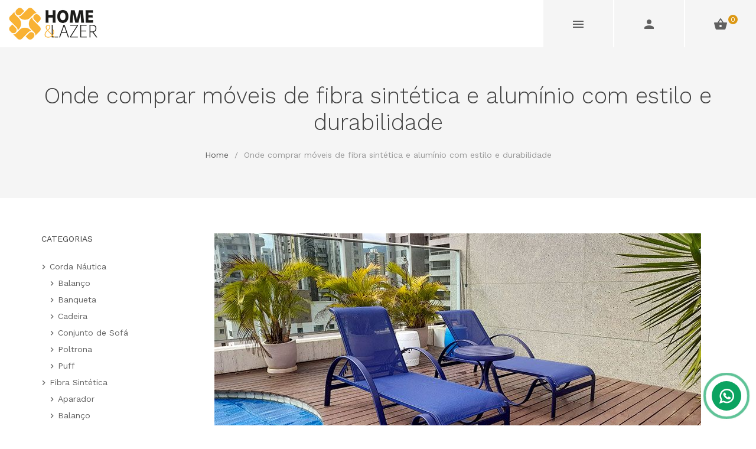

--- FILE ---
content_type: text/html; charset=UTF-8
request_url: https://homeelazer.com.br/lp/onde-comprar-moveis-de-fibra-sintetica-e-aluminio-com-estilo-e-durabilidade
body_size: 21177
content:
<!DOCTYPE html>
<html>
<head>
    <meta charset="utf-8">
    <title>Onde comprar móveis de fibra sintética e alumínio com estilo e durabilidade - Home e Lazer</title>
    <!-- SEO Meta Tags-->
    <meta name="description" content="Você está em busca de móveis que unem elegância, durabilidade e modernidade? Seja para transformar seu espaço exterior em um oásis de conforto ou para dar um toque de sofisticação aos ambientes internos, nós temos a solução perfeita para você.">

    <meta name="author" content="Home e Lazer">
    <!-- Mobile Specific Meta Tag-->
    <meta name="viewport" content="width=device-width, initial-scale=1.0, maximum-scale=1.0, user-scalable=no">
    
    <meta property="og:locale" content="pt_BR">
    <meta property="og:url" content="https://homeelazer.com.br/lp/onde-comprar-moveis-de-fibra-sintetica-e-aluminio-com-estilo-e-durabilidade">
    <meta property="og:title" content="Onde comprar móveis de fibra sintética e alumínio com estilo e durabilidade - Home e Lazer">
    <meta property="og:site_name" content="Home e Lazer - Móveis de Fibra Sintética para Área Interna, Piscina, Jardim e Área Externa em Geral">
    <meta property="og:description" content="Você está em busca de móveis que unem elegância, durabilidade e modernidade? Seja para transformar seu espaço exterior em um oásis de conforto ou para dar um toque de sofisticação aos ambientes internos, nós temos a solução perfeita para você.">
    <meta property="og:image" content="https://painel.homeelazer.com.br/painel/imagens/1570031807-chaise_brilhante_fibra_sintetica.jpg">
    <meta property="og:image:type" content="image/jpeg">
    <meta property="og:image:width" content="600">
    <meta property="og:image:height" content="450">
    <meta property="og:type" content="website">

    <!-- Favicon and Apple Icons-->
    <link rel="icon" type="image/png" href="https://homeelazer.com.br/img/favicon.png">
    <link rel="apple-touch-icon" href="https://homeelazer.com.br/img/favicon.png">
    <!-- Vendor Styles including: Bootstrap, Font Icons, Plugins, etc.-->
    <link rel="stylesheet" media="screen" href="https://homeelazer.com.br/css/vendor.min.css">
    <!-- Main Template Styles-->
    <link id="mainStyles" rel="stylesheet" media="screen" href="https://homeelazer.com.br/css/styles.min.css">
    <!-- Modernizr-->
    <script src="https://homeelazer.com.br/js/modernizr.min.js"></script>

    <!-- Global site tag (gtag.js) - Google Analytics -->
    <script async src="https://www.googletagmanager.com/gtag/js?id=G-1FMDKX7K1C"></script>
    <script>
      window.dataLayer = window.dataLayer || [];
      function gtag(){dataLayer.push(arguments);}
      gtag('js', new Date());

      gtag('config', 'G-1FMDKX7K1C');
    </script>

    <!-- Google tag (gtag.js) -->
    <script async src="https://www.googletagmanager.com/gtag/js?id=G-3MD6N30W63"></script>
    <script>
      window.dataLayer = window.dataLayer || [];
      function gtag(){dataLayer.push(arguments);}
      gtag('js', new Date());

      gtag('config', 'G-3MD6N30W63');
    </script>

    <!-- Facebook Pixel Code -->
    <script>
      !function(f,b,e,v,n,t,s)
      {if(f.fbq)return;n=f.fbq=function(){n.callMethod?
      n.callMethod.apply(n,arguments):n.queue.push(arguments)};
      if(!f._fbq)f._fbq=n;n.push=n;n.loaded=!0;n.version='2.0';
      n.queue=[];t=b.createElement(e);t.async=!0;
      t.src=v;s=b.getElementsByTagName(e)[0];
      s.parentNode.insertBefore(t,s)}(window, document,'script',
      'https://connect.facebook.net/en_US/fbevents.js');
      fbq('init', '545926533239656');
      fbq('track', 'PageView');
    </script>
    <noscript><img height="1" width="1" style="display:none"
      src="https://www.facebook.com/tr?id=545926533239656&ev=PageView&noscript=1"
    /></noscript>
    <!-- End Facebook Pixel Code -->

    <meta name="facebook-domain-verification" content="eutbqang0uibvsrd6005ca0gqu27jj" />
  </head>
  <!-- Body-->
  <body>
    <!-- Navbar-->
                                        
    <!-- Navbar-->
    <!-- Remove "navbar-sticky" class to make navigation bar scrollable with the page.-->
    <header class="navbar navbar-sticky">
      <!-- Site Branding-->
      <div class="site-branding"><a class="site-logo hidden-xs-down" href="https://homeelazer.com.br"><img src="https://homeelazer.com.br/img/logo/logo-home-e-lazer.jpg" alt="Fundição Home e Lazer"></a><a class="site-logo logo-sm hidden-sm-up" href="https://homeelazer.com.br/"><img src="https://homeelazer.com.br/img/logo/logo-home-e-lazer.jpg" alt="Home e Lazer"></a>
      </div>
      <!-- Main Navigation-->
      <nav class="site-menu">
        <ul>
          <li><a href="https://homeelazer.com.br"><span>Home</span></a></li>
          <li><a href="https://homeelazer.com.br/quem-somos"><span>Quem Somos</span></a></li>
          <li><a href="https://homeelazer.com.br/produtos"><span>Produtos</span></a>
              <ul class="sub-menu">
                			<li class="has-children"><a href="https://homeelazer.com.br/categoria/moveis-corda-nautica"><span>Corda Náutica</span></a>
				<ul class="sub-menu">
					<li ><a href="https://homeelazer.com.br/categoria/balanco"><span>Balanço</span></a>
					</li>
					<li ><a href="https://homeelazer.com.br/categoria/banqueta-corda-nautica"><span>Banqueta</span></a>
					</li>
					<li ><a href="https://homeelazer.com.br/categoria/cadeira"><span>Cadeira </span></a>
					</li>
					<li ><a href="https://homeelazer.com.br/categoria/conjunto-de-sofa-corda-nautica-aluminio"><span>Conjunto de Sofá</span></a>
					</li>
					<li ><a href="https://homeelazer.com.br/categoria/poltrona-corda-nautica-aluminio"><span>Poltrona</span></a>
					</li>
					<li ><a href="https://homeelazer.com.br/categoria/puff"><span>Puff</span></a>
					</li>
				</ul>
			</li>
			<li class="has-children"><a href="https://homeelazer.com.br/categoria/moveis-fibra-sintetica"><span>Fibra Sintética</span></a>
				<ul class="sub-menu">
					<li ><a href="https://homeelazer.com.br/categoria/aparador"><span>Aparador</span></a>
					</li>
					<li ><a href="https://homeelazer.com.br/categoria/balanco-fibra-sintetica"><span>Balanço</span></a>
					</li>
					<li ><a href="https://homeelazer.com.br/categoria/banco"><span>Banco</span></a>
					</li>
					<li ><a href="https://homeelazer.com.br/categoria/banqueta-fibra-sintetica-aluminio"><span>Banqueta</span></a>
					</li>
					<li ><a href="https://homeelazer.com.br/categoria/chaise-concha-e-espreguicadeira-fibra-sintetica-aluminio"><span>Chaise, Concha e Espreguiçadeira</span></a>
					</li>
					<li ><a href="https://homeelazer.com.br/categoria/conjunto-de-mesa-fibra-sintetica-aluminio"><span>Conjunto de Mesa</span></a>
					</li>
					<li ><a href="https://homeelazer.com.br/categoria/conjunto-de-sofa-fibra-sintetica-aluminio"><span>Conjunto de Sofá</span></a>
					</li>
					<li ><a href="https://homeelazer.com.br/categoria/mesa"><span>Mesa</span></a>
					</li>
					<li ><a href="https://homeelazer.com.br/categoria/pecas-decorativas"><span>Peças Decorativas</span></a>
					</li>
					<li ><a href="https://homeelazer.com.br/categoria/poltronas-e-cadeiras-fibra-sintetica-aluminio"><span>Poltrona e Cadeira</span></a>
					</li>
				</ul>
			</li>
			<li class="has-children"><a href="https://homeelazer.com.br/categoria/moveis-madeira"><span>Madeira e Alumínio</span></a>
				<ul class="sub-menu">
					<li ><a href="https://homeelazer.com.br/categoria/balanco-madeira-e-aluminio"><span>Balanço</span></a>
					</li>
					<li ><a href="https://homeelazer.com.br/categoria/conjunto-de-mesa-madeira"><span>Conjunto de Mesa</span></a>
					</li>
					<li ><a href="https://homeelazer.com.br/categoria/mesa"><span>Mesa</span></a>
					</li>
					<li ><a href="https://homeelazer.com.br/categoria/poltrona-e-cadeira-madeira"><span>Poltrona e Cadeira</span></a>
					</li>
				</ul>
			</li>
			<li class="has-children"><a href="https://homeelazer.com.br/categoria/moveis-tela-sling"><span>Tela Sling</span></a>
				<ul class="sub-menu">
					<li ><a href="https://homeelazer.com.br/categoria/banqueta-tela-sling-aluminio"><span>Banqueta</span></a>
					</li>
					<li ><a href="https://homeelazer.com.br/categoria/chaise-concha-e-espreguicadeira-tela-sling-aluminio"><span>Chaise, Concha e Espreguiçadeira</span></a>
					</li>
					<li ><a href="https://homeelazer.com.br/categoria/conjunto-de-mesa-tela-sling-aluminio"><span>Conjunto de Mesa</span></a>
					</li>
					<li ><a href="https://homeelazer.com.br/categoria/poltrona-e-cadeira-tela-sling-aluminio"><span>Poltrona e Cadeira</span></a>
					</li>
				</ul>
			</li>
              </ul>
          </li>
          <!--li><a href="https://homeelazer.com.br/blog"><span>Notícias</span></a></li-->
          <!-- <li><a href="https://homeelazer.com.br/loja-em-marataizes-es"><span>Nossa Loja</span></a></li> -->
          <li><a href="https://homeelazer.com.br/contato"><span>Localização e Contato</span></a></li>
        </ul>
      </nav>
      <!-- Toolbar-->
      <div class="toolbar">
        <div class="inner"><a class="toolbar-toggle mobile-menu-toggle" href="#mobileMenu"><i class="material-icons menu"></i></a><a class="toolbar-toggle search-toggle" href="#search"><i class="material-icons search"></i></a><a class="toolbar-toggle" href="#account"><i class="material-icons person"></i></a><a class="toolbar-toggle" href="#cart"><i><span class="material-icons shopping_basket"></span><span class="count">0</span></i></a></div>
        <!-- Toolbar Dropdown-->
        <div class="toolbar-dropdown">
          <!-- Mobile Menu Section-->
          <div class="toolbar-section" id="mobileMenu">
            <!-- Search Box-->
            <form class="input-group form-group" method="get" action="https://homeelazer.com.br/pesquisa"><span class="input-group-btn">
                <button type="submit"><i class="material-icons search"></i></button></span>
              <input class="form-control" type="search" name="palavra" placeholder="Digite sua pesquisa">
            </form>
            <!-- Slideable (Mobile) Menu-->
            <nav class="slideable-menu mt-4">
              <ul class="menu">
                <li class="has-children"><span><a href="https://homeelazer.com.br"><span>Home</span></a></span></li>
                <li class="has-children"><span><a href="https://homeelazer.com.br/quem-somos"><span>Quem Somos</span></a></span></li>
                <li class="has-children"><span><a href="https://homeelazer.com.br/categoria/moveis-fibra-sintetica"><span>Fibra Sintética</span></a><span class="sub-menu-toggle"></span></span>
                  <ul class="slideable-submenu">
                                                                                                            <li><a href="https://homeelazer.com.br/categoria/banqueta-fibra-sintetica-aluminio">Banqueta</a></li>
                                                                                        <li><a href="https://homeelazer.com.br/categoria/chaise-concha-e-espreguicadeira-fibra-sintetica-aluminio">Chaise, Concha e Espreguiçadeira</a></li>
                                                                                        <li><a href="https://homeelazer.com.br/categoria/conjunto-de-mesa-fibra-sintetica-aluminio">Conjunto de Mesa</a></li>
                                                                                        <li><a href="https://homeelazer.com.br/categoria/conjunto-de-sofa-fibra-sintetica-aluminio">Conjunto de Sofá</a></li>
                                                                                        <li><a href="https://homeelazer.com.br/categoria/poltronas-e-cadeiras-fibra-sintetica-aluminio">Poltrona e Cadeira</a></li>
                                                                                                                                                                                                                                                                                                                                                                                                                                                                                                                                                                      <li><a href="https://homeelazer.com.br/categoria/balanco-fibra-sintetica">Balanço</a></li>
                                                                                                                                                                                                                                                                <li><a href="https://homeelazer.com.br/categoria/aparador">Aparador</a></li>
                                                                                        <li><a href="https://homeelazer.com.br/categoria/pecas-decorativas">Peças Decorativas</a></li>
                                                                                        <li><a href="https://homeelazer.com.br/categoria/banco">Banco</a></li>
                                                                                                                                  <li><a href="https://homeelazer.com.br/categoria/mesa">Mesa</a></li>
                                                                                                      </ul>
                </li>
                <li class="has-children"><span><a href="https://homeelazer.com.br/moveis-tela-sling"><span>Tela Sling</span></a><span class="sub-menu-toggle"></span></span>
                  <ul class="slideable-submenu">
                                                                                                                                                                                                                                                                                                                                                                        <li><a href="https://homeelazer.com.br/categoria/banqueta-tela-sling-aluminio">Banqueta</a></li>
                                                                                        <li><a href="https://homeelazer.com.br/categoria/chaise-concha-e-espreguicadeira-tela-sling-aluminio">Chaise, Concha e Espreguiçadeira</a></li>
                                                                                        <li><a href="https://homeelazer.com.br/categoria/conjunto-de-mesa-tela-sling-aluminio">Conjunto de Mesa</a></li>
                                                                                        <li><a href="https://homeelazer.com.br/categoria/poltrona-e-cadeira-tela-sling-aluminio">Poltrona e Cadeira</a></li>
                                                                                                                                                                                                                                                                                                                                                                                                                                                                                                                                                                                                                                                                                                                                                                                                      </ul>
                </li>
                <li class="has-children"><span><a href="https://homeelazer.com.br/categoria/moveis-madeira"><span>Madeira</span></a><span class="sub-menu-toggle"></span></span>
                  <ul class="slideable-submenu">
                                                                                                                                                                                                                                                                                                                                                                                                                                                                                                                                                                                          <li><a href="https://homeelazer.com.br/categoria/conjunto-de-mesa-madeira">Conjunto de Mesa</a></li>
                                                                                        <li><a href="https://homeelazer.com.br/categoria/poltrona-e-cadeira-madeira">Poltrona e Cadeira</a></li>
                                                                                                                                                                                                                                                                <li><a href="https://homeelazer.com.br/categoria/balanco-madeira-e-aluminio">Balanço</a></li>
                                                                                                                                                                            <li><a href="https://homeelazer.com.br/categoria/mesa">Mesa</a></li>
                                                                                                                                                                                                                                                                                                                        </ul>
                </li>
                <li class="has-children"><span><a href="https://homeelazer.com.br/categoria/moveis-corda-nautica"><span>Corda Náutica</span></a><span class="sub-menu-toggle"></span></span>
                  <ul class="slideable-submenu">
                                                                                                                                                                                                                                                                                                                                                                                                                                                                                                                                                                                                                                                                                                                        <li><a href="#">Poltrona</a></li>
                                                                                        <li><a href="#">Conjunto de Sofá</a></li>
                                                                                                                                                                            <li><a href="#">Banqueta</a></li>
                                                                                        <li><a href="#">Cadeira </a></li>
                                                                                                                                                                                                                                                                <li><a href="#">Puff</a></li>
                                                                                                                                  <li><a href="#">Balanço</a></li>
                                                            </ul>
                </li>
                <!-- <li class="has-children"><span><a href="https://homeelazer.com.br/nossas-lojas"><span>Nossa Loja</span></a></span></li> -->
                <li class="has-children"><span><a href="https://homeelazer.com.br/contato"><span>Localização e Contato</span></a></span></li>
              </ul>
            </nav>
          </div>
          <!-- Search Section-->
          <div class="toolbar-section" id="search">
            <form class="search-form mb-2" method="get" action="https://homeelazer.com.br/pesquisa">
                <input type="search" name="palavra" placeholder="Digite sua pesquisa e tecle enter"><i class="material-icons search"></i>
            </form>
            <!-- Products-->
            <div class="widget widget-featured-products">
              <h3 class="widget-title">Produtos em Destaque</h3>
                            <!-- Entry-->
              <div class="entry">
                <div class="entry-thumb"><a href="https://homeelazer.com.br/produto/chaise-girassol-fibra-sintetica-aluminio"><img src="https://painel.homeelazer.com.br/painel/imagens/1570032084-chaise_girassol_fibra_sintetica.jpg" alt="Chaise Girassol em Fibra Sintética e Alumínio"></a></div>
                <div class="entry-content">
                  <h4 class="entry-title"><a href="https://homeelazer.com.br/produto/chaise-girassol-fibra-sintetica-aluminio">Chaise Girassol em Fibra Sintética e Alumínio</a></h4>
                </div>
              </div>
                            <!-- Entry-->
              <div class="entry">
                <div class="entry-thumb"><a href="https://homeelazer.com.br/produto/sofa-flor-do-dia-fibra-sintetica-aluminio"><img src="https://painel.homeelazer.com.br/painel/imagens/1570117307-Sofa_Flor_do_dia_fibra_sintetica.jpg" alt="Sofá Flor do Dia em Fibra Sintética e Alumínio"></a></div>
                <div class="entry-content">
                  <h4 class="entry-title"><a href="https://homeelazer.com.br/produto/sofa-flor-do-dia-fibra-sintetica-aluminio">Sofá Flor do Dia em Fibra Sintética e Alumínio</a></h4>
                </div>
              </div>
                            <!-- Entry-->
              <div class="entry">
                <div class="entry-thumb"><a href="https://homeelazer.com.br/produto/conjunto-lantanas-fibra-sintetica-aluminio"><img src="https://painel.homeelazer.com.br/painel/imagens/1570105389-Conjunto_Lantanas_fibra_sintetica.jpg" alt="Conjunto Lantanas em Fibra Sintética e Alumínio"></a></div>
                <div class="entry-content">
                  <h4 class="entry-title"><a href="https://homeelazer.com.br/produto/conjunto-lantanas-fibra-sintetica-aluminio">Conjunto Lantanas em Fibra Sintética e Alumínio</a></h4>
                </div>
              </div>
                          </div>
            <!-- Blog-->
            <div class="widget widget-featured-products">
              <h3 class="widget-title">Últimos Posts</h3>
                            <!-- Entry-->
              <div class="entry">
                                  <div class="entry-thumb"><a href="https://homeelazer.com.br/lp/moveis-para-restaurantes-e-clubes-que-valorizam-o-ambiente">
                    <img src="https://painel.homeelazer.com.br/painel/imagens/blog/1767896700-2-moveis-para-restaurante-que-valorizam.jpg" alt="Post"></a>
                  </div>
                                <div class="entry-content">
                  <h4 class="entry-title"><a href="https://homeelazer.com.br/lp/moveis-para-restaurantes-e-clubes-que-valorizam-o-ambiente">Móveis para Restaurantes e Clubes que Valorizam o Ambiente</a></h4>
                </div>
              </div>
                            <!-- Entry-->
              <div class="entry">
                                  <div class="entry-thumb"><a href="https://homeelazer.com.br/lp/moveis-sofisticados-para-restaurantes-e-clubes">
                    <img src="https://painel.homeelazer.com.br/painel/imagens/blog/1767896273-1-moveis-sofisticados-clubes-restaurantes.jpg" alt="Post"></a>
                  </div>
                                <div class="entry-content">
                  <h4 class="entry-title"><a href="https://homeelazer.com.br/lp/moveis-sofisticados-para-restaurantes-e-clubes">Móveis Sofisticados para Restaurantes e Clubes</a></h4>
                </div>
              </div>
                            <!-- Entry-->
              <div class="entry">
                                  <div class="entry-thumb"><a href="https://homeelazer.com.br/lp/moveis-para-areas-externas-residenciais">
                    <img src="https://painel.homeelazer.com.br/painel/imagens/blog/1766498944-8-residencial.jpg" alt="Post"></a>
                  </div>
                                <div class="entry-content">
                  <h4 class="entry-title"><a href="https://homeelazer.com.br/lp/moveis-para-areas-externas-residenciais">Móveis para Áreas Externas Residenciais</a></h4>
                </div>
              </div>
                            <!-- Entry-->
              <div class="entry">
                                  <div class="entry-thumb"><a href="https://homeelazer.com.br/lp/moveis-de-alto-padrao">
                    <img src="https://painel.homeelazer.com.br/painel/imagens/blog/1766498334-7-moveis-de-alto-padrao.jpg" alt="Post"></a>
                  </div>
                                <div class="entry-content">
                  <h4 class="entry-title"><a href="https://homeelazer.com.br/lp/moveis-de-alto-padrao">Móveis de Alto Padrão</a></h4>
                </div>
              </div>
                            <!-- Entry-->
              <div class="entry">
                                  <div class="entry-thumb"><a href="https://homeelazer.com.br/lp/moveis-de-fibra-sintetica-para-piscina">
                    <img src="https://painel.homeelazer.com.br/painel/imagens/blog/1765893698-6-piscina-fibra-sintetica.jpg" alt="Post"></a>
                  </div>
                                <div class="entry-content">
                  <h4 class="entry-title"><a href="https://homeelazer.com.br/lp/moveis-de-fibra-sintetica-para-piscina">Móveis de Fibra Sintética para Piscina</a></h4>
                </div>
              </div>
                            <!-- Entry-->
              <div class="entry">
                                  <div class="entry-thumb"><a href="https://homeelazer.com.br/lp/melhores-moveis-para-piscina">
                    <img src="https://painel.homeelazer.com.br/painel/imagens/blog/1765892913-5-melhores-moveis-fazenda.jpg" alt="Post"></a>
                  </div>
                                <div class="entry-content">
                  <h4 class="entry-title"><a href="https://homeelazer.com.br/lp/melhores-moveis-para-piscina">Melhores Móveis para Piscina</a></h4>
                </div>
              </div>
                            <!-- Entry-->
              <div class="entry">
                                  <div class="entry-thumb"><a href="https://homeelazer.com.br/lp/sofas-para-varanda-gourmet">
                    <img src="https://painel.homeelazer.com.br/painel/imagens/blog/1765885803-4-sofas-varanda-gourmet.jpg" alt="Post"></a>
                  </div>
                                <div class="entry-content">
                  <h4 class="entry-title"><a href="https://homeelazer.com.br/lp/sofas-para-varanda-gourmet">Sofás para Varanda Gourmet</a></h4>
                </div>
              </div>
                            <!-- Entry-->
              <div class="entry">
                                  <div class="entry-thumb"><a href="https://homeelazer.com.br/lp/espreguiadeiras-para-piscina">
                    <img src="https://painel.homeelazer.com.br/painel/imagens/blog/1765310654-3-espreguicadeira.jpg" alt="Post"></a>
                  </div>
                                <div class="entry-content">
                  <h4 class="entry-title"><a href="https://homeelazer.com.br/lp/espreguiadeiras-para-piscina">Espreguiçadeiras para Piscina</a></h4>
                </div>
              </div>
                            <!-- Entry-->
              <div class="entry">
                                  <div class="entry-thumb"><a href="https://homeelazer.com.br/lp/balancos-para-jardim">
                    <img src="https://painel.homeelazer.com.br/painel/imagens/blog/1764867059-2-balanco-para-jardim.jpg" alt="Post"></a>
                  </div>
                                <div class="entry-content">
                  <h4 class="entry-title"><a href="https://homeelazer.com.br/lp/balancos-para-jardim">Balanços para Jardim</a></h4>
                </div>
              </div>
                            <!-- Entry-->
              <div class="entry">
                                  <div class="entry-thumb"><a href="https://homeelazer.com.br/lp/mveis-de-fibra-sinttica-para-rea-externa">
                    <img src="https://painel.homeelazer.com.br/painel/imagens/blog/1764866034-1-movei-de-fibra-sintetica.jpg" alt="Post"></a>
                  </div>
                                <div class="entry-content">
                  <h4 class="entry-title"><a href="https://homeelazer.com.br/lp/mveis-de-fibra-sinttica-para-rea-externa">Móveis de Fibra Sintética para Área Externa</a></h4>
                </div>
              </div>
                            <!-- Entry-->
              <div class="entry">
                                  <div class="entry-thumb"><a href="https://homeelazer.com.br/lp/fabricante-de-conjuntos-de-sofa-para-varanda">
                    <img src="https://painel.homeelazer.com.br/painel/imagens/blog/1760452488-20250321-foto-blog-8.jpg" alt="Post"></a>
                  </div>
                                <div class="entry-content">
                  <h4 class="entry-title"><a href="https://homeelazer.com.br/lp/fabricante-de-conjuntos-de-sofa-para-varanda">Fabricante de Conjuntos de Sofá para Varanda</a></h4>
                </div>
              </div>
                            <!-- Entry-->
              <div class="entry">
                                  <div class="entry-thumb"><a href="https://homeelazer.com.br/lp/conjuntos-de-sofa-para-varanda">
                    <img src="https://painel.homeelazer.com.br/painel/imagens/blog/1760452270-20250321-foto-blog-7.jpg" alt="Post"></a>
                  </div>
                                <div class="entry-content">
                  <h4 class="entry-title"><a href="https://homeelazer.com.br/lp/conjuntos-de-sofa-para-varanda">Conjuntos de Sofá para Varanda </a></h4>
                </div>
              </div>
                            <!-- Entry-->
              <div class="entry">
                                  <div class="entry-thumb"><a href="https://homeelazer.com.br/lp/fabrica-de-moveis-de-madeira-e-aluminio">
                    <img src="https://painel.homeelazer.com.br/painel/imagens/blog/1760451912-20250818-foto-blog.jpg" alt="Post"></a>
                  </div>
                                <div class="entry-content">
                  <h4 class="entry-title"><a href="https://homeelazer.com.br/lp/fabrica-de-moveis-de-madeira-e-aluminio">Fábrica de Móveis de Madeira e Alumínio</a></h4>
                </div>
              </div>
                            <!-- Entry-->
              <div class="entry">
                                  <div class="entry-thumb"><a href="https://homeelazer.com.br/lp/moveis-de-madeira-e-aluminio-para-area-externa">
                    <img src="https://painel.homeelazer.com.br/painel/imagens/blog/1760451345-20250818-foto-blog-5.jpg" alt="Post"></a>
                  </div>
                                <div class="entry-content">
                  <h4 class="entry-title"><a href="https://homeelazer.com.br/lp/moveis-de-madeira-e-aluminio-para-area-externa">Móveis de Madeira e Alumínio para Área Externa</a></h4>
                </div>
              </div>
                            <!-- Entry-->
              <div class="entry">
                                  <div class="entry-thumb"><a href="https://homeelazer.com.br/lp/mveis-de-tela-sling-nacionais">
                    <img src="https://painel.homeelazer.com.br/painel/imagens/blog/1756405011-20250818-foto-blog-4.jpg" alt="Post"></a>
                  </div>
                                <div class="entry-content">
                  <h4 class="entry-title"><a href="https://homeelazer.com.br/lp/mveis-de-tela-sling-nacionais">Móveis de tela sling nacionais</a></h4>
                </div>
              </div>
                            <!-- Entry-->
              <div class="entry">
                                  <div class="entry-thumb"><a href="https://homeelazer.com.br/lp/mveis-de-tela-sling">
                    <img src="https://painel.homeelazer.com.br/painel/imagens/blog/1756400317-20250818-foto-blog-3.jpg" alt="Post"></a>
                  </div>
                                <div class="entry-content">
                  <h4 class="entry-title"><a href="https://homeelazer.com.br/lp/mveis-de-tela-sling">Móveis de tela sling</a></h4>
                </div>
              </div>
                            <!-- Entry-->
              <div class="entry">
                                  <div class="entry-thumb"><a href="https://homeelazer.com.br/lp/mveis-de-corda-nutica-artesanal">
                    <img src="https://painel.homeelazer.com.br/painel/imagens/blog/1756327822-20250818-foto-blog-2.jpg" alt="Post"></a>
                  </div>
                                <div class="entry-content">
                  <h4 class="entry-title"><a href="https://homeelazer.com.br/lp/mveis-de-corda-nutica-artesanal">Móveis de corda náutica artesanal</a></h4>
                </div>
              </div>
                            <!-- Entry-->
              <div class="entry">
                                  <div class="entry-thumb"><a href="https://homeelazer.com.br/lp/mveis-de-corda-nutica">
                    <img src="https://painel.homeelazer.com.br/painel/imagens/blog/1756314307-20250818-foto-blog.jpg" alt="Post"></a>
                  </div>
                                <div class="entry-content">
                  <h4 class="entry-title"><a href="https://homeelazer.com.br/lp/mveis-de-corda-nutica">Móveis de corda náutica</a></h4>
                </div>
              </div>
                            <!-- Entry-->
              <div class="entry">
                                  <div class="entry-thumb"><a href="https://homeelazer.com.br/lp/moveis-de-fibra-sintetica-para-hotel">
                    <img src="https://painel.homeelazer.com.br/painel/imagens/blog/1750798495-20250321-foto-blog-8.jpg" alt="Post"></a>
                  </div>
                                <div class="entry-content">
                  <h4 class="entry-title"><a href="https://homeelazer.com.br/lp/moveis-de-fibra-sintetica-para-hotel">Móveis de fibra sintética para hotél </a></h4>
                </div>
              </div>
                            <!-- Entry-->
              <div class="entry">
                                  <div class="entry-thumb"><a href="https://homeelazer.com.br/lp/mveis-de-fibra-sinttica-para-rea-gourmet">
                    <img src="https://painel.homeelazer.com.br/painel/imagens/blog/1750796112-20250321-foto-blog-7.jpg" alt="Post"></a>
                  </div>
                                <div class="entry-content">
                  <h4 class="entry-title"><a href="https://homeelazer.com.br/lp/mveis-de-fibra-sinttica-para-rea-gourmet">Móveis de fibra sintética para área gourmet</a></h4>
                </div>
              </div>
                            <!-- Entry-->
              <div class="entry">
                                  <div class="entry-thumb"><a href="https://homeelazer.com.br/lp/moveis-de-fibra-sintetica">
                    <img src="https://painel.homeelazer.com.br/painel/imagens/blog/1750795072-20250321-foto-blog-6.jpg" alt="Post"></a>
                  </div>
                                <div class="entry-content">
                  <h4 class="entry-title"><a href="https://homeelazer.com.br/lp/moveis-de-fibra-sintetica">Móveis de Fibra Sintética</a></h4>
                </div>
              </div>
                            <!-- Entry-->
              <div class="entry">
                                  <div class="entry-thumb"><a href="https://homeelazer.com.br/lp/moveis-para-area-externa-de-alto-padrao">
                    <img src="https://painel.homeelazer.com.br/painel/imagens/blog/1749561280-20250321-foto-blog-5.jpg" alt="Post"></a>
                  </div>
                                <div class="entry-content">
                  <h4 class="entry-title"><a href="https://homeelazer.com.br/lp/moveis-para-area-externa-de-alto-padrao">Móveis para área externa de alto padrão</a></h4>
                </div>
              </div>
                            <!-- Entry-->
              <div class="entry">
                                  <div class="entry-thumb"><a href="https://homeelazer.com.br/lp/moveis-para-area-externa-para-hotelaria-e-pousadas">
                    <img src="https://painel.homeelazer.com.br/painel/imagens/blog/1749560410-20250321-foto-blog-4.jpg" alt="Post"></a>
                  </div>
                                <div class="entry-content">
                  <h4 class="entry-title"><a href="https://homeelazer.com.br/lp/moveis-para-area-externa-para-hotelaria-e-pousadas">Móveis para área externa para hotelaria e pousadas</a></h4>
                </div>
              </div>
                            <!-- Entry-->
              <div class="entry">
                                  <div class="entry-thumb"><a href="https://homeelazer.com.br/lp/moveis-para-area-externa-em-fibra-sintetica">
                    <img src="https://painel.homeelazer.com.br/painel/imagens/blog/1748990416-1748960418-20250526blog3.jpg" alt="Post"></a>
                  </div>
                                <div class="entry-content">
                  <h4 class="entry-title"><a href="https://homeelazer.com.br/lp/moveis-para-area-externa-em-fibra-sintetica">Móveis para área externa em fibra sintética</a></h4>
                </div>
              </div>
                            <!-- Entry-->
              <div class="entry">
                                  <div class="entry-thumb"><a href="https://homeelazer.com.br/lp/moveis-para-area-externa">
                    <img src="https://painel.homeelazer.com.br/painel/imagens/blog/1748959083-20250526_blog_1.jpg" alt="Post"></a>
                  </div>
                                <div class="entry-content">
                  <h4 class="entry-title"><a href="https://homeelazer.com.br/lp/moveis-para-area-externa">Móveis para área externa</a></h4>
                </div>
              </div>
                            <!-- Entry-->
              <div class="entry">
                                  <div class="entry-thumb"><a href="https://homeelazer.com.br/lp/varanda-gourmet-com-moveis-para-area-externa">
                    <img src="https://painel.homeelazer.com.br/painel/imagens/blog/1748959520-20250321_foto_blog_2.jpg" alt="Post"></a>
                  </div>
                                <div class="entry-content">
                  <h4 class="entry-title"><a href="https://homeelazer.com.br/lp/varanda-gourmet-com-moveis-para-area-externa">Varanda gourmet com móveis para área externa</a></h4>
                </div>
              </div>
                            <!-- Entry-->
              <div class="entry">
                                  <div class="entry-thumb"><a href="https://homeelazer.com.br/lp/encontre-o-fornecedor-de-moveis-para-resorts-que-transforma-ambientes-em-experiencias-unicas">
                    <img src="https://painel.homeelazer.com.br/painel/imagens/blog/1744222902-20250321_foto_blog_4.jpg" alt="Post"></a>
                  </div>
                                <div class="entry-content">
                  <h4 class="entry-title"><a href="https://homeelazer.com.br/lp/encontre-o-fornecedor-de-moveis-para-resorts-que-transforma-ambientes-em-experiencias-unicas">Encontre o fornecedor de móveis para resorts que transforma ambientes em experiências únicas</a></h4>
                </div>
              </div>
                            <!-- Entry-->
              <div class="entry">
                                  <div class="entry-thumb"><a href="https://homeelazer.com.br/lp/descubra-o-fornecedor-de-moveis-para-hoteis-que-elevam-a-sofisticacao-de-seus-ambientes">
                    <img src="https://painel.homeelazer.com.br/painel/imagens/blog/1744222591-20250321_foto_blog.jpg" alt="Post"></a>
                  </div>
                                <div class="entry-content">
                  <h4 class="entry-title"><a href="https://homeelazer.com.br/lp/descubra-o-fornecedor-de-moveis-para-hoteis-que-elevam-a-sofisticacao-de-seus-ambientes">Descubra o fornecedor de móveis para hotéis que elevam a sofisticação de seus ambientes</a></h4>
                </div>
              </div>
                            <!-- Entry-->
              <div class="entry">
                                  <div class="entry-thumb"><a href="https://homeelazer.com.br/lp/encontre-o-melhor-sofa-de-fibra-sintetica-em-minas-gerais-para-valorizar-seu-ambiente">
                    <img src="https://painel.homeelazer.com.br/painel/imagens/blog/1744222057-20250321_foto_blog_3.jpg" alt="Post"></a>
                  </div>
                                <div class="entry-content">
                  <h4 class="entry-title"><a href="https://homeelazer.com.br/lp/encontre-o-melhor-sofa-de-fibra-sintetica-em-minas-gerais-para-valorizar-seu-ambiente">Encontre o melhor sofá de fibra sintética em Minas Gerais para valorizar seu ambiente</a></h4>
                </div>
              </div>
                            <!-- Entry-->
              <div class="entry">
                                  <div class="entry-thumb"><a href="https://homeelazer.com.br/lp/por-que-escolher-moveis-de-fibra-sintetica--a-escolha-ideal-com-a-home-e-lazer">
                    <img src="https://painel.homeelazer.com.br/painel/imagens/blog/1744207334-20250321_foto_blog_2.jpg" alt="Post"></a>
                  </div>
                                <div class="entry-content">
                  <h4 class="entry-title"><a href="https://homeelazer.com.br/lp/por-que-escolher-moveis-de-fibra-sintetica--a-escolha-ideal-com-a-home-e-lazer">Por que escolher móveis de fibra sintética: a escolha ideal com a Home e Lazer</a></h4>
                </div>
              </div>
                            <!-- Entry-->
              <div class="entry">
                                  <div class="entry-thumb"><a href="https://homeelazer.com.br/lp/moveis-para-varanda-de-corda-nautica--elegancia-e-durabilidade-para-o-seu-espaco-externo">
                    <img src="https://painel.homeelazer.com.br/painel/imagens/blog/1729080880-20241015_foto_blog_4.jpg" alt="Post"></a>
                  </div>
                                <div class="entry-content">
                  <h4 class="entry-title"><a href="https://homeelazer.com.br/lp/moveis-para-varanda-de-corda-nautica--elegancia-e-durabilidade-para-o-seu-espaco-externo">Móveis para varanda de corda náutica: elegância e durabilidade para o seu espaço externo</a></h4>
                </div>
              </div>
                            <!-- Entry-->
              <div class="entry">
                                  <div class="entry-thumb"><a href="https://homeelazer.com.br/lp/moveis-de-fibra-para-piscina-de-hotel--a-combinacao-perfeita-de-conforto-e-sofisticacao">
                    <img src="https://painel.homeelazer.com.br/painel/imagens/blog/1729080934-20241015_foto_blog_3.jpg" alt="Post"></a>
                  </div>
                                <div class="entry-content">
                  <h4 class="entry-title"><a href="https://homeelazer.com.br/lp/moveis-de-fibra-para-piscina-de-hotel--a-combinacao-perfeita-de-conforto-e-sofisticacao">Móveis de fibra para piscina de hotel: a combinação perfeita de conforto e sofisticação</a></h4>
                </div>
              </div>
                            <!-- Entry-->
              <div class="entry">
                                  <div class="entry-thumb"><a href="https://homeelazer.com.br/lp/transforme-seu-espaco-externo-com-o-conjunto-de-fibra-sintetica-para-varanda-da-home-e-lazer">
                    <img src="https://painel.homeelazer.com.br/painel/imagens/blog/1729080865-20241015_foto_blog_2.jpg" alt="Post"></a>
                  </div>
                                <div class="entry-content">
                  <h4 class="entry-title"><a href="https://homeelazer.com.br/lp/transforme-seu-espaco-externo-com-o-conjunto-de-fibra-sintetica-para-varanda-da-home-e-lazer">Transforme seu espaço externo com o conjunto de fibra sintética para varanda da Home e Lazer</a></h4>
                </div>
              </div>
                            <!-- Entry-->
              <div class="entry">
                                  <div class="entry-thumb"><a href="https://homeelazer.com.br/lp/transforme-seu-espaco-com-os-moveis-de-fibra-para-varanda-gourmet-da-home-e-lazer">
                    <img src="https://painel.homeelazer.com.br/painel/imagens/blog/1729080857-20241015_foto_blog_1.jpg" alt="Post"></a>
                  </div>
                                <div class="entry-content">
                  <h4 class="entry-title"><a href="https://homeelazer.com.br/lp/transforme-seu-espaco-com-os-moveis-de-fibra-para-varanda-gourmet-da-home-e-lazer">Transforme seu espaço com os móveis de fibra para varanda gourmet da Home e Lazer</a></h4>
                </div>
              </div>
                            <!-- Entry-->
              <div class="entry">
                                  <div class="entry-thumb"><a href="https://homeelazer.com.br/lp/onde-comprar-jogo-de-poltronas-em-fibra-sintetica-para-transformar-seu-ambiente">
                    <img src="https://painel.homeelazer.com.br/painel/imagens/blog/1729080840-20240219_fotos_blog_redimensionadas.jpg" alt="Post"></a>
                  </div>
                                <div class="entry-content">
                  <h4 class="entry-title"><a href="https://homeelazer.com.br/lp/onde-comprar-jogo-de-poltronas-em-fibra-sintetica-para-transformar-seu-ambiente">Onde comprar jogo de poltronas em fibra sintética para transformar seu ambiente</a></h4>
                </div>
              </div>
                            <!-- Entry-->
              <div class="entry">
                                  <div class="entry-thumb"><a href="https://homeelazer.com.br/lp/transforme-seu-espaco-externo-com-balanco-em-fibra-sintetica-para-area-externa-da-home-e-lazer">
                    <img src="https://painel.homeelazer.com.br/painel/imagens/blog/1729080815-20240708_foto_blog_3.jpg" alt="Post"></a>
                  </div>
                                <div class="entry-content">
                  <h4 class="entry-title"><a href="https://homeelazer.com.br/lp/transforme-seu-espaco-externo-com-balanco-em-fibra-sintetica-para-area-externa-da-home-e-lazer">Transforme seu espaço externo com balanço em fibra sintética para área externa da Home e Lazer</a></h4>
                </div>
              </div>
                            <!-- Entry-->
              <div class="entry">
                                  <div class="entry-thumb"><a href="https://homeelazer.com.br/lp/transforme-seu-espaco-com-moveis-artesanais-para-area-gourmet-da-home-e-lazer">
                    <img src="https://painel.homeelazer.com.br/painel/imagens/blog/1725648061-20230503_fotos_blog_redimensionadas.jpg" alt="Post"></a>
                  </div>
                                <div class="entry-content">
                  <h4 class="entry-title"><a href="https://homeelazer.com.br/lp/transforme-seu-espaco-com-moveis-artesanais-para-area-gourmet-da-home-e-lazer">Transforme seu espaço com móveis artesanais para área gourmet da Home e Lazer</a></h4>
                </div>
              </div>
                            <!-- Entry-->
              <div class="entry">
                                  <div class="entry-thumb"><a href="https://homeelazer.com.br/lp/os-beneficios-dos-moveis-de-vime-para-a-sua-casa-e-jardim">
                    <img src="https://painel.homeelazer.com.br/painel/imagens/blog/1725646494-20230517_fotos_blog_redimensionadas.jpg" alt="Post"></a>
                  </div>
                                <div class="entry-content">
                  <h4 class="entry-title"><a href="https://homeelazer.com.br/lp/os-beneficios-dos-moveis-de-vime-para-a-sua-casa-e-jardim">Os benefícios dos móveis de vime para a sua casa e jardim</a></h4>
                </div>
              </div>
                            <!-- Entry-->
              <div class="entry">
                                  <div class="entry-thumb"><a href="https://homeelazer.com.br/lp/conheca-a-versatilidade-dos-moveis-em-tela-sling-da-home-e-lazer">
                    <img src="https://painel.homeelazer.com.br/painel/imagens/blog/1724765182-20221213_fotos_blog_redimensionadas.jpg" alt="Post"></a>
                  </div>
                                <div class="entry-content">
                  <h4 class="entry-title"><a href="https://homeelazer.com.br/lp/conheca-a-versatilidade-dos-moveis-em-tela-sling-da-home-e-lazer">Conheça a versatilidade dos móveis em tela sling da Home e Lazer</a></h4>
                </div>
              </div>
                            <!-- Entry-->
              <div class="entry">
                                  <div class="entry-thumb"><a href="https://homeelazer.com.br/lp/transforme-seu-espaco-em-um-paraiso-com-as-4-dicas-de-moveis-para-resorts-da-home-e-lazer">
                    <img src="https://painel.homeelazer.com.br/painel/imagens/blog/1724764926-20240508_foto_blog.jpg" alt="Post"></a>
                  </div>
                                <div class="entry-content">
                  <h4 class="entry-title"><a href="https://homeelazer.com.br/lp/transforme-seu-espaco-em-um-paraiso-com-as-4-dicas-de-moveis-para-resorts-da-home-e-lazer">Transforme seu espaço em um paraíso com as 4 dicas de móveis para resorts da Home e Lazer</a></h4>
                </div>
              </div>
                            <!-- Entry-->
              <div class="entry">
                                  <div class="entry-thumb"><a href="https://homeelazer.com.br/lp/conjuntos-em-fibra-sintetica-para-area-gourmet--a-escolha-perfeita-para-seu-espaco">
                    <img src="https://painel.homeelazer.com.br/painel/imagens/blog/1724764561-20240508_foto_blog_3.jpg" alt="Post"></a>
                  </div>
                                <div class="entry-content">
                  <h4 class="entry-title"><a href="https://homeelazer.com.br/lp/conjuntos-em-fibra-sintetica-para-area-gourmet--a-escolha-perfeita-para-seu-espaco">Conjuntos em fibra sintética para área gourmet: a escolha perfeita para seu espaço</a></h4>
                </div>
              </div>
                            <!-- Entry-->
              <div class="entry">
                                  <div class="entry-thumb"><a href="https://homeelazer.com.br/lp/transforme-seu-espaco-com-os-moveis-de-fibra-sintetica-a-preco-de-fabrica-da-home-e-lazer">
                    <img src="https://painel.homeelazer.com.br/painel/imagens/blog/1724763846-20230104_fotos_blog_redimensionadas2.jpg" alt="Post"></a>
                  </div>
                                <div class="entry-content">
                  <h4 class="entry-title"><a href="https://homeelazer.com.br/lp/transforme-seu-espaco-com-os-moveis-de-fibra-sintetica-a-preco-de-fabrica-da-home-e-lazer">Transforme seu espaço com os móveis de fibra sintética a preço de fábrica da Home e Lazer</a></h4>
                </div>
              </div>
                            <!-- Entry-->
              <div class="entry">
                                  <div class="entry-thumb"><a href="https://homeelazer.com.br/lp/a-elegancia-e-durabilidade-dos-moveis-de-fibra-sintetica-e-aluminio-da-home-e-lazer">
                    <img src="https://painel.homeelazer.com.br/painel/imagens/blog/1721738063-20240708_foto_blog_4.jpg" alt="Post"></a>
                  </div>
                                <div class="entry-content">
                  <h4 class="entry-title"><a href="https://homeelazer.com.br/lp/a-elegancia-e-durabilidade-dos-moveis-de-fibra-sintetica-e-aluminio-da-home-e-lazer">A elegância e durabilidade dos móveis de fibra sintética e alumínio da Home e Lazer</a></h4>
                </div>
              </div>
                            <!-- Entry-->
              <div class="entry">
                                  <div class="entry-thumb"><a href="https://homeelazer.com.br/lp/como-conservar-moveis-de-fibra-sintetica--confira-as-dicas-da-home-e-lazer">
                    <img src="https://painel.homeelazer.com.br/painel/imagens/blog/1721737579-20240708_foto_blog_3.jpg" alt="Post"></a>
                  </div>
                                <div class="entry-content">
                  <h4 class="entry-title"><a href="https://homeelazer.com.br/lp/como-conservar-moveis-de-fibra-sintetica--confira-as-dicas-da-home-e-lazer">Como conservar móveis de fibra sintética: confira as dicas da Home e Lazer</a></h4>
                </div>
              </div>
                            <!-- Entry-->
              <div class="entry">
                                  <div class="entry-thumb"><a href="https://homeelazer.com.br/lp/onde-comprar-conjunto-em-fibra-sintetica-para-cozinha--por-que-escolher-esse-material">
                    <img src="https://painel.homeelazer.com.br/painel/imagens/blog/1721737275-20240708_foto_blog_2.jpg" alt="Post"></a>
                  </div>
                                <div class="entry-content">
                  <h4 class="entry-title"><a href="https://homeelazer.com.br/lp/onde-comprar-conjunto-em-fibra-sintetica-para-cozinha--por-que-escolher-esse-material">Onde comprar conjunto em fibra sintética para cozinha: por que escolher esse material?</a></h4>
                </div>
              </div>
                            <!-- Entry-->
              <div class="entry">
                                  <div class="entry-thumb"><a href="https://homeelazer.com.br/lp/moveis-de-tela-sling-para-varanda-e-suas-vantagens--conforto-e-durabilidade-para-seu-espaco-externo">
                    <img src="https://painel.homeelazer.com.br/painel/imagens/blog/1720635236-20240708_foto_blog_1.jpg" alt="Post"></a>
                  </div>
                                <div class="entry-content">
                  <h4 class="entry-title"><a href="https://homeelazer.com.br/lp/moveis-de-tela-sling-para-varanda-e-suas-vantagens--conforto-e-durabilidade-para-seu-espaco-externo">Móveis de tela sling para varanda e suas vantagens: conforto e durabilidade para seu espaço externo</a></h4>
                </div>
              </div>
                            <!-- Entry-->
              <div class="entry">
                                  <div class="entry-thumb"><a href="https://homeelazer.com.br/lp/moveis-para-jardim-de-fibra-sintetica-para-decorar-seu-espaco-com-elegancia-">
                    <img src="https://painel.homeelazer.com.br/painel/imagens/blog/1718907858-20220907_fotos_redimensionadas_blog.jpg" alt="Post"></a>
                  </div>
                                <div class="entry-content">
                  <h4 class="entry-title"><a href="https://homeelazer.com.br/lp/moveis-para-jardim-de-fibra-sintetica-para-decorar-seu-espaco-com-elegancia-">Móveis para jardim de fibra sintética para decorar seu espaço com elegância </a></h4>
                </div>
              </div>
                            <!-- Entry-->
              <div class="entry">
                                  <div class="entry-thumb"><a href="https://homeelazer.com.br/lp/espreguicadeira-de-tela-sling-para-piscina--a-companheira-perfeita-para-dias-de-sol">
                    <img src="https://painel.homeelazer.com.br/painel/imagens/blog/1718906876-20221130_fotos_blog_redimensionadas_home_lazer.jpg" alt="Post"></a>
                  </div>
                                <div class="entry-content">
                  <h4 class="entry-title"><a href="https://homeelazer.com.br/lp/espreguicadeira-de-tela-sling-para-piscina--a-companheira-perfeita-para-dias-de-sol">Espreguiçadeira de tela sling para piscina: a companheira perfeita para dias de sol</a></h4>
                </div>
              </div>
                            <!-- Entry-->
              <div class="entry">
                                  <div class="entry-thumb"><a href="https://homeelazer.com.br/lp/home-e-lazer--a-mais-completa-fabrica-de-moveis-para-area-externa">
                    <img src="https://painel.homeelazer.com.br/painel/imagens/blog/1718284560-20220728_fabrica_de_moveis_de_fibra_sintetica.jpg" alt="Post"></a>
                  </div>
                                <div class="entry-content">
                  <h4 class="entry-title"><a href="https://homeelazer.com.br/lp/home-e-lazer--a-mais-completa-fabrica-de-moveis-para-area-externa">Home e Lazer: a mais completa fábrica de móveis para área externa</a></h4>
                </div>
              </div>
                            <!-- Entry-->
              <div class="entry">
                                  <div class="entry-thumb"><a href="https://homeelazer.com.br/lp/onde-comprar-balanco-em-fibra-sintetica-para-area-externa-com-otimos-precos">
                    <img src="https://painel.homeelazer.com.br/painel/imagens/blog/1718284393-20221104_fotos_blog_redimensionadas_home_lazer.jpg" alt="Post"></a>
                  </div>
                                <div class="entry-content">
                  <h4 class="entry-title"><a href="https://homeelazer.com.br/lp/onde-comprar-balanco-em-fibra-sintetica-para-area-externa-com-otimos-precos">Onde comprar balanço em fibra sintética para área externa com ótimos preços</a></h4>
                </div>
              </div>
                            <!-- Entry-->
              <div class="entry">
                                  <div class="entry-thumb"><a href="https://homeelazer.com.br/lp/fabrica-de-moveis-em-tela-sling--conheca-um-pouco-sobre-esse-incrivel-material">
                    <img src="https://painel.homeelazer.com.br/painel/imagens/blog/1716318750-20240508_foto_blog_4.jpg" alt="Post"></a>
                  </div>
                                <div class="entry-content">
                  <h4 class="entry-title"><a href="https://homeelazer.com.br/lp/fabrica-de-moveis-em-tela-sling--conheca-um-pouco-sobre-esse-incrivel-material">Fábrica de móveis em tela sling: conheça um pouco sobre esse incrível material</a></h4>
                </div>
              </div>
                            <!-- Entry-->
              <div class="entry">
                                  <div class="entry-thumb"><a href="https://homeelazer.com.br/lp/fabrica-de-moveis-em-corda-nautica--estilo-e-versatilidade-em-um-so-lugar">
                    <img src="https://painel.homeelazer.com.br/painel/imagens/blog/1716318236-20240508_foto_blog_3.jpg" alt="Post"></a>
                  </div>
                                <div class="entry-content">
                  <h4 class="entry-title"><a href="https://homeelazer.com.br/lp/fabrica-de-moveis-em-corda-nautica--estilo-e-versatilidade-em-um-so-lugar">Fábrica de móveis em corda náutica: estilo e versatilidade em um só lugar</a></h4>
                </div>
              </div>
                            <!-- Entry-->
              <div class="entry">
                                  <div class="entry-thumb"><a href="https://homeelazer.com.br/lp/saiba-onde-comprar-moveis-para-varanda-de-fibra-sintetica">
                    <img src="https://painel.homeelazer.com.br/painel/imagens/blog/1716316710-20240508_foto_blog_2.jpg" alt="Post"></a>
                  </div>
                                <div class="entry-content">
                  <h4 class="entry-title"><a href="https://homeelazer.com.br/lp/saiba-onde-comprar-moveis-para-varanda-de-fibra-sintetica">Saiba onde comprar móveis para varanda de fibra sintética</a></h4>
                </div>
              </div>
                            <!-- Entry-->
              <div class="entry">
                                  <div class="entry-thumb"><a href="https://homeelazer.com.br/lp/onde-comprar-espreguicadeira-para-piscina-de-fibra-sintetica-com-precos-e-condicoes-especiais">
                    <img src="https://painel.homeelazer.com.br/painel/imagens/blog/1716316454-20240508_foto_blog.jpg" alt="Post"></a>
                  </div>
                                <div class="entry-content">
                  <h4 class="entry-title"><a href="https://homeelazer.com.br/lp/onde-comprar-espreguicadeira-para-piscina-de-fibra-sintetica-com-precos-e-condicoes-especiais">Onde comprar espreguiçadeira para piscina de fibra sintética com preços e condições especiais</a></h4>
                </div>
              </div>
                            <!-- Entry-->
              <div class="entry">
                                  <div class="entry-thumb"><a href="https://homeelazer.com.br/lp/elegancia-duradoura--moveis-de-fibra-sintetica-para-area-externa-direto-de-fabrica">
                    <img src="https://painel.homeelazer.com.br/painel/imagens/blog/1714487620-20240404_foto_blog_4.jpg" alt="Post"></a>
                  </div>
                                <div class="entry-content">
                  <h4 class="entry-title"><a href="https://homeelazer.com.br/lp/elegancia-duradoura--moveis-de-fibra-sintetica-para-area-externa-direto-de-fabrica">Elegância duradoura: móveis de fibra sintética para área externa direto de fábrica</a></h4>
                </div>
              </div>
                            <!-- Entry-->
              <div class="entry">
                                  <div class="entry-thumb"><a href="https://homeelazer.com.br/lp/onde-comprar-moveis-de-fibra-sintetica-baratos-e-de-qualidade">
                    <img src="https://painel.homeelazer.com.br/painel/imagens/blog/1714423967-20240404_foto_blog_3.jpg" alt="Post"></a>
                  </div>
                                <div class="entry-content">
                  <h4 class="entry-title"><a href="https://homeelazer.com.br/lp/onde-comprar-moveis-de-fibra-sintetica-baratos-e-de-qualidade">Onde comprar móveis de fibra sintética baratos e de qualidade</a></h4>
                </div>
              </div>
                            <!-- Entry-->
              <div class="entry">
                                  <div class="entry-thumb"><a href="https://homeelazer.com.br/lp/renove-seu-espaco-exterior-com-nossa-colecao-exclusiva-de-moveis-externos-para-jardim">
                    <img src="https://painel.homeelazer.com.br/painel/imagens/blog/1713448620-20240404_foto_blog_2.jpg" alt="Post"></a>
                  </div>
                                <div class="entry-content">
                  <h4 class="entry-title"><a href="https://homeelazer.com.br/lp/renove-seu-espaco-exterior-com-nossa-colecao-exclusiva-de-moveis-externos-para-jardim">Renove seu espaço exterior com nossa coleção exclusiva de móveis externos para jardim</a></h4>
                </div>
              </div>
                            <!-- Entry-->
              <div class="entry">
                                  <div class="entry-thumb"><a href="https://homeelazer.com.br/lp/onde-comprar-moveis-de-fibra-sintetica-de-qualidade-e-resistentes">
                    <img src="https://painel.homeelazer.com.br/painel/imagens/blog/1713447919-20240404_foto_blog.jpg" alt="Post"></a>
                  </div>
                                <div class="entry-content">
                  <h4 class="entry-title"><a href="https://homeelazer.com.br/lp/onde-comprar-moveis-de-fibra-sintetica-de-qualidade-e-resistentes">Onde comprar móveis de fibra sintética de qualidade e resistentes</a></h4>
                </div>
              </div>
                            <!-- Entry-->
              <div class="entry">
                                  <div class="entry-thumb"><a href="https://homeelazer.com.br/lp/elevando-o-conforto-dos-moradores-com-nossos-lindos-moveis-para-area-externa-de-condominio">
                    <img src="https://painel.homeelazer.com.br/painel/imagens/blog/1711118768-Sem_Titulo_1.jpg" alt="Post"></a>
                  </div>
                                <div class="entry-content">
                  <h4 class="entry-title"><a href="https://homeelazer.com.br/lp/elevando-o-conforto-dos-moradores-com-nossos-lindos-moveis-para-area-externa-de-condominio">Elevando o conforto dos moradores com nossos lindos móveis para área externa de condomínio</a></h4>
                </div>
              </div>
                            <!-- Entry-->
              <div class="entry">
                                  <div class="entry-thumb"><a href="https://homeelazer.com.br/lp/inovacao-e-beleza--conheca-as-ultimas-novidades-em-moveis-externos-para-piscina-">
                    <img src="https://painel.homeelazer.com.br/painel/imagens/blog/1711116995-20221026_fotos_blog_redimensionadas_home_lazer.jpg" alt="Post"></a>
                  </div>
                                <div class="entry-content">
                  <h4 class="entry-title"><a href="https://homeelazer.com.br/lp/inovacao-e-beleza--conheca-as-ultimas-novidades-em-moveis-externos-para-piscina-">Inovação e beleza: conheça as últimas novidades em móveis externos para piscina </a></h4>
                </div>
              </div>
                            <!-- Entry-->
              <div class="entry">
                                  <div class="entry-thumb"><a href="https://homeelazer.com.br/lp/descubra-a-qualidade-da-nossa-fabrica-de-moveis-para-area-externa--a-escolha-perfeita-para-o-seu-espaco-ao-ar-livre">
                    <img src="https://painel.homeelazer.com.br/painel/imagens/blog/1711115937-20220927_fotos_blog_redimensionadas_home_lazer.jpg" alt="Post"></a>
                  </div>
                                <div class="entry-content">
                  <h4 class="entry-title"><a href="https://homeelazer.com.br/lp/descubra-a-qualidade-da-nossa-fabrica-de-moveis-para-area-externa--a-escolha-perfeita-para-o-seu-espaco-ao-ar-livre">Descubra a qualidade da nossa fábrica de móveis para área externa: a escolha perfeita para o seu espaço ao ar livre</a></h4>
                </div>
              </div>
                            <!-- Entry-->
              <div class="entry">
                                  <div class="entry-thumb"><a href="https://homeelazer.com.br/lp/a-escolha-inteligente--moveis-de-fibra-sintetica-direto-da-fabrica-para-uma-decoracao-moderna-e-duradoura">
                    <img src="https://painel.homeelazer.com.br/painel/imagens/blog/1711113272-20220810_fotos_blog_redimensionadas_home_lazer.jpg" alt="Post"></a>
                  </div>
                                <div class="entry-content">
                  <h4 class="entry-title"><a href="https://homeelazer.com.br/lp/a-escolha-inteligente--moveis-de-fibra-sintetica-direto-da-fabrica-para-uma-decoracao-moderna-e-duradoura">A escolha inteligente: Móveis de fibra sintética direto da fábrica para uma decoração moderna e duradoura</a></h4>
                </div>
              </div>
                            <!-- Entry-->
              <div class="entry">
                                  <div class="entry-thumb"><a href="https://homeelazer.com.br/lp/onde-comprar-moveis-de-fibra-sintetica-e-aluminio-com-estilo-e-durabilidade">
                    <img src="https://painel.homeelazer.com.br/painel/imagens/blog/1709046832-20220927_fotos_blog_redimensionadas_home_lazer.jpg" alt="Post"></a>
                  </div>
                                <div class="entry-content">
                  <h4 class="entry-title"><a href="https://homeelazer.com.br/lp/onde-comprar-moveis-de-fibra-sintetica-e-aluminio-com-estilo-e-durabilidade">Onde comprar móveis de fibra sintética e alumínio com estilo e durabilidade</a></h4>
                </div>
              </div>
                            <!-- Entry-->
              <div class="entry">
                                  <div class="entry-thumb"><a href="https://homeelazer.com.br/lp/fabrica-de-moveis-para-varanda-gourmet--transforme-sua-area-externa-em-um-oasis-de-elegancia-">
                    <img src="https://painel.homeelazer.com.br/painel/imagens/blog/1708453373-20240219_fotos_blog_redimensionadas_3.jpg" alt="Post"></a>
                  </div>
                                <div class="entry-content">
                  <h4 class="entry-title"><a href="https://homeelazer.com.br/lp/fabrica-de-moveis-para-varanda-gourmet--transforme-sua-area-externa-em-um-oasis-de-elegancia-">Fábrica de móveis para varanda gourmet: transforme sua área externa em um oásis de elegância </a></h4>
                </div>
              </div>
                            <!-- Entry-->
              <div class="entry">
                                  <div class="entry-thumb"><a href="https://homeelazer.com.br/lp/saiba-por-que-escolher-um-sofa-de-fibra-sintetica-para-areas-externas">
                    <img src="https://painel.homeelazer.com.br/painel/imagens/blog/1708453263-20240219_fotos_blog_redimensionadas_2.jpg" alt="Post"></a>
                  </div>
                                <div class="entry-content">
                  <h4 class="entry-title"><a href="https://homeelazer.com.br/lp/saiba-por-que-escolher-um-sofa-de-fibra-sintetica-para-areas-externas">Saiba por que escolher um sofá de fibra sintética para áreas externas</a></h4>
                </div>
              </div>
                            <!-- Entry-->
              <div class="entry">
                                  <div class="entry-thumb"><a href="https://homeelazer.com.br/lp/onde-encontrar-uma-fabrica-de-moveis-para-jardim">
                    <img src="https://painel.homeelazer.com.br/painel/imagens/blog/1708452506-20240219_fotos_blog_redimensionadas.jpg" alt="Post"></a>
                  </div>
                                <div class="entry-content">
                  <h4 class="entry-title"><a href="https://homeelazer.com.br/lp/onde-encontrar-uma-fabrica-de-moveis-para-jardim">Onde encontrar uma fábrica de móveis para jardim</a></h4>
                </div>
              </div>
                            <!-- Entry-->
              <div class="entry">
                                  <div class="entry-thumb"><a href="https://homeelazer.com.br/lp/estilo-e-durabilidade-com-as-novas-tendencias-em-moveis-para-areas-externas-de-condominio">
                    <img src="https://painel.homeelazer.com.br/painel/imagens/blog/1706207107-20240123_fotos_blog_redimensionadas_(1).jpg" alt="Post"></a>
                  </div>
                                <div class="entry-content">
                  <h4 class="entry-title"><a href="https://homeelazer.com.br/lp/estilo-e-durabilidade-com-as-novas-tendencias-em-moveis-para-areas-externas-de-condominio">Estilo e durabilidade com as novas tendências em móveis para áreas externas de condomínio</a></h4>
                </div>
              </div>
                            <!-- Entry-->
              <div class="entry">
                                  <div class="entry-thumb"><a href="https://homeelazer.com.br/lp/onde-comprar-poltronas-para-areas-externas-com-o-melhor-preco">
                    <img src="https://painel.homeelazer.com.br/painel/imagens/blog/1705435706-Sem_Titulo_1.jpg" alt="Post"></a>
                  </div>
                                <div class="entry-content">
                  <h4 class="entry-title"><a href="https://homeelazer.com.br/lp/onde-comprar-poltronas-para-areas-externas-com-o-melhor-preco">Onde comprar poltronas para áreas externas com o melhor preço</a></h4>
                </div>
              </div>
                            <!-- Entry-->
              <div class="entry">
                                  <div class="entry-thumb"><a href="https://homeelazer.com.br/lp/sofisticacao-que-encanta--conheca-as-incriveis-banquetas-de-fibra-sintetica-para-area-gourmet">
                    <img src="https://painel.homeelazer.com.br/painel/imagens/blog/1705435398-20220914_fotos_blog_redimensionadas_home_lazer.jpg" alt="Post"></a>
                  </div>
                                <div class="entry-content">
                  <h4 class="entry-title"><a href="https://homeelazer.com.br/lp/sofisticacao-que-encanta--conheca-as-incriveis-banquetas-de-fibra-sintetica-para-area-gourmet">Sofisticação que encanta: conheça as incríveis banquetas de fibra sintética para área gourmet</a></h4>
                </div>
              </div>
                            <!-- Entry-->
              <div class="entry">
                                  <div class="entry-thumb"><a href="https://homeelazer.com.br/lp/transforme-seu-espaco-com-moveis-de-fibra-sintetica-para-area-gourmet-de-alta-qualidade">
                    <img src="https://painel.homeelazer.com.br/painel/imagens/blog/1703073701-20231212_fotos_blog_redimensionadas_3.jpg" alt="Post"></a>
                  </div>
                                <div class="entry-content">
                  <h4 class="entry-title"><a href="https://homeelazer.com.br/lp/transforme-seu-espaco-com-moveis-de-fibra-sintetica-para-area-gourmet-de-alta-qualidade">Transforme seu espaço com móveis de fibra sintética para área gourmet de alta qualidade</a></h4>
                </div>
              </div>
                            <!-- Entry-->
              <div class="entry">
                                  <div class="entry-thumb"><a href="https://homeelazer.com.br/lp/tendencias-em-moveis-artesanais-para-areas-externas--estilo-e-durabilidade-em-sintonia-com-a-natureza">
                    <img src="https://painel.homeelazer.com.br/painel/imagens/blog/1703074165-20231212_fotos_blog_redimensionadas_4.jpg" alt="Post"></a>
                  </div>
                                <div class="entry-content">
                  <h4 class="entry-title"><a href="https://homeelazer.com.br/lp/tendencias-em-moveis-artesanais-para-areas-externas--estilo-e-durabilidade-em-sintonia-com-a-natureza">Tendências em móveis artesanais para áreas externas: estilo e durabilidade em sintonia com a natureza</a></h4>
                </div>
              </div>
                            <!-- Entry-->
              <div class="entry">
                                  <div class="entry-thumb"><a href="https://homeelazer.com.br/lp/renove-sua-casa-com-moveis-em-fibra-sintetica-com-precos-imperdiveis">
                    <img src="https://painel.homeelazer.com.br/painel/imagens/blog/1702555510-20231212_fotos_blog_redimensionadas_2.jpg" alt="Post"></a>
                  </div>
                                <div class="entry-content">
                  <h4 class="entry-title"><a href="https://homeelazer.com.br/lp/renove-sua-casa-com-moveis-em-fibra-sintetica-com-precos-imperdiveis">Renove sua casa com Móveis em Fibra Sintética com preços imperdíveis</a></h4>
                </div>
              </div>
                            <!-- Entry-->
              <div class="entry">
                                  <div class="entry-thumb"><a href="https://homeelazer.com.br/lp/o-que-sao-moveis-de-fibra-sintetica--conheca-os-beneficios-e-onde-comprar">
                    <img src="https://painel.homeelazer.com.br/painel/imagens/blog/1702555322-20231212_fotos_blog_redimensionadas.jpg" alt="Post"></a>
                  </div>
                                <div class="entry-content">
                  <h4 class="entry-title"><a href="https://homeelazer.com.br/lp/o-que-sao-moveis-de-fibra-sintetica--conheca-os-beneficios-e-onde-comprar">O que são móveis de fibra sintética: conheça os benefícios e onde comprar</a></h4>
                </div>
              </div>
                            <!-- Entry-->
              <div class="entry">
                                  <div class="entry-thumb"><a href="https://homeelazer.com.br/lp/as-melhores-banquetas-para-cozinha-em-fibra-sintetica-direto-de-fabrica-">
                    <img src="https://painel.homeelazer.com.br/painel/imagens/blog/1700662390-Banquetas_para_cozinha_em_fibra_sintetica.jpg" alt="Post"></a>
                  </div>
                                <div class="entry-content">
                  <h4 class="entry-title"><a href="https://homeelazer.com.br/lp/as-melhores-banquetas-para-cozinha-em-fibra-sintetica-direto-de-fabrica-">As melhores banquetas para cozinha em fibra sintética direto de fábrica </a></h4>
                </div>
              </div>
                            <!-- Entry-->
              <div class="entry">
                                  <div class="entry-thumb"><a href="https://homeelazer.com.br/lp/onde-comprar-moveis-de-fibra-para-varanda-com-varias-opcoes-de-tamanho-e-cores">
                    <img src="https://painel.homeelazer.com.br/painel/imagens/blog/1700661928-0nde_comprar_moveis_de_fibra_para_varanda.jpg" alt="Post"></a>
                  </div>
                                <div class="entry-content">
                  <h4 class="entry-title"><a href="https://homeelazer.com.br/lp/onde-comprar-moveis-de-fibra-para-varanda-com-varias-opcoes-de-tamanho-e-cores">Onde comprar móveis de fibra para varanda com várias opções de tamanho e cores</a></h4>
                </div>
              </div>
                            <!-- Entry-->
              <div class="entry">
                                  <div class="entry-thumb"><a href="https://homeelazer.com.br/lp/moveis-em-fibra-sintetica-para-areas-ao-ar-livre--design-moderno-e-durabilidade">
                    <img src="https://painel.homeelazer.com.br/painel/imagens/blog/1700661356-Moveis_em_fibra_sintetica_para_espacos_ao_ar_Livre.jpg" alt="Post"></a>
                  </div>
                                <div class="entry-content">
                  <h4 class="entry-title"><a href="https://homeelazer.com.br/lp/moveis-em-fibra-sintetica-para-areas-ao-ar-livre--design-moderno-e-durabilidade">Móveis em fibra sintética para áreas ao ar livre: design moderno e durabilidade</a></h4>
                </div>
              </div>
                            <!-- Entry-->
              <div class="entry">
                                  <div class="entry-thumb"><a href="https://homeelazer.com.br/lp/onde-encontrar-espreguicadeiras-de-qualidade-em-fibra-sintetica-com-excelentes-precos">
                    <img src="https://painel.homeelazer.com.br/painel/imagens/blog/1700576538-20230404_fotos_blog_redimensionadas.jpg" alt="Post"></a>
                  </div>
                                <div class="entry-content">
                  <h4 class="entry-title"><a href="https://homeelazer.com.br/lp/onde-encontrar-espreguicadeiras-de-qualidade-em-fibra-sintetica-com-excelentes-precos">Onde encontrar espreguiçadeiras de qualidade em fibra sintética com excelentes preços</a></h4>
                </div>
              </div>
                            <!-- Entry-->
              <div class="entry">
                                  <div class="entry-thumb"><a href="https://homeelazer.com.br/lp/balanco-em-fibra-sintetica-para-seu-jardim-direto-de-fabrica">
                    <img src="https://painel.homeelazer.com.br/painel/imagens/blog/1698156065-20231010_foto_blog_4.jpg" alt="Post"></a>
                  </div>
                                <div class="entry-content">
                  <h4 class="entry-title"><a href="https://homeelazer.com.br/lp/balanco-em-fibra-sintetica-para-seu-jardim-direto-de-fabrica">Balanço em fibra sintética para seu jardim direto de fábrica</a></h4>
                </div>
              </div>
                            <!-- Entry-->
              <div class="entry">
                                  <div class="entry-thumb"><a href="https://homeelazer.com.br/lp/desfrute-o-verao-com-moveis-de-fibra-sintetica-de-qualidade">
                    <img src="https://painel.homeelazer.com.br/painel/imagens/blog/1697631447-20231010_foto_blog_3.jpg" alt="Post"></a>
                  </div>
                                <div class="entry-content">
                  <h4 class="entry-title"><a href="https://homeelazer.com.br/lp/desfrute-o-verao-com-moveis-de-fibra-sintetica-de-qualidade">Desfrute o verão com móveis de fibra sintética de qualidade</a></h4>
                </div>
              </div>
                            <!-- Entry-->
              <div class="entry">
                                  <div class="entry-thumb"><a href="https://homeelazer.com.br/lp/renove-sua-casa-com-moveis-em-fibra-sintetica-com-precos-imperdiveis">
                    <img src="https://painel.homeelazer.com.br/painel/imagens/blog/1697036531-20221020_fotos_blog_redimensionadas_home_lazer.jpg" alt="Post"></a>
                  </div>
                                <div class="entry-content">
                  <h4 class="entry-title"><a href="https://homeelazer.com.br/lp/renove-sua-casa-com-moveis-em-fibra-sintetica-com-precos-imperdiveis">Renove sua casa com Móveis em Fibra Sintética com preços imperdíveis</a></h4>
                </div>
              </div>
                            <!-- Entry-->
              <div class="entry">
                                  <div class="entry-thumb"><a href="https://homeelazer.com.br/lp/o-que-sao-moveis-de-fibra-sintetica--conheca-os-beneficios-e-onde-comprar">
                    <img src="https://painel.homeelazer.com.br/painel/imagens/blog/1696962485-20231010_foto_blog.jpg" alt="Post"></a>
                  </div>
                                <div class="entry-content">
                  <h4 class="entry-title"><a href="https://homeelazer.com.br/lp/o-que-sao-moveis-de-fibra-sintetica--conheca-os-beneficios-e-onde-comprar">O que são móveis de fibra sintética: conheça os benefícios e onde comprar</a></h4>
                </div>
              </div>
                            <!-- Entry-->
              <div class="entry">
                                  <div class="entry-thumb"><a href="https://homeelazer.com.br/lp/onde-comprar-moveis-para-areas-externas-de-alta-qualidade">
                    <img src="https://painel.homeelazer.com.br/painel/imagens/blog/1695759107-20230908_foto_blog_3.jpg" alt="Post"></a>
                  </div>
                                <div class="entry-content">
                  <h4 class="entry-title"><a href="https://homeelazer.com.br/lp/onde-comprar-moveis-para-areas-externas-de-alta-qualidade">Onde comprar móveis para áreas externas de alta qualidade</a></h4>
                </div>
              </div>
                            <!-- Entry-->
              <div class="entry">
                                  <div class="entry-thumb"><a href="https://homeelazer.com.br/lp/moveis-em-fibra-sintetica-para-jardins-e-varandas--durabilidade-e-estilo-em-um-so-produto">
                    <img src="https://painel.homeelazer.com.br/painel/imagens/blog/1695134549-20230908_foto_blog_2.jpg" alt="Post"></a>
                  </div>
                                <div class="entry-content">
                  <h4 class="entry-title"><a href="https://homeelazer.com.br/lp/moveis-em-fibra-sintetica-para-jardins-e-varandas--durabilidade-e-estilo-em-um-so-produto">Móveis em fibra sintética para jardins e varandas: Durabilidade e estilo em um só produto</a></h4>
                </div>
              </div>
                            <!-- Entry-->
              <div class="entry">
                                  <div class="entry-thumb"><a href="https://homeelazer.com.br/lp/moveis-de-fibra-para-ambientes-internos--a-uniao-perfeita-entre-estilo-e-conforto">
                    <img src="https://painel.homeelazer.com.br/painel/imagens/blog/1694783483-20230908_foto_blog.jpg" alt="Post"></a>
                  </div>
                                <div class="entry-content">
                  <h4 class="entry-title"><a href="https://homeelazer.com.br/lp/moveis-de-fibra-para-ambientes-internos--a-uniao-perfeita-entre-estilo-e-conforto">Móveis de fibra para ambientes internos: A união perfeita entre estilo e conforto</a></h4>
                </div>
              </div>
                            <!-- Entry-->
              <div class="entry">
                                  <div class="entry-thumb"><a href="https://homeelazer.com.br/lp/moveis-de-fibra-sintetica-resistentes-ao-tempo--escolha-inteligente-para-beleza-e-durabilidade-ao-ar-livre">
                    <img src="https://painel.homeelazer.com.br/painel/imagens/blog/1693318101-20230801_foto_blog_5.jpg" alt="Post"></a>
                  </div>
                                <div class="entry-content">
                  <h4 class="entry-title"><a href="https://homeelazer.com.br/lp/moveis-de-fibra-sintetica-resistentes-ao-tempo--escolha-inteligente-para-beleza-e-durabilidade-ao-ar-livre">Móveis de fibra sintética resistentes ao tempo: escolha inteligente para beleza e durabilidade ao ar livre</a></h4>
                </div>
              </div>
                            <!-- Entry-->
              <div class="entry">
                                  <div class="entry-thumb"><a href="https://homeelazer.com.br/lp/melhores-e-mais-lindos-conjuntos-em-corda-nautica-para-varanda">
                    <img src="https://painel.homeelazer.com.br/painel/imagens/blog/1692727198-20230801_foto_blog_4.jpg" alt="Post"></a>
                  </div>
                                <div class="entry-content">
                  <h4 class="entry-title"><a href="https://homeelazer.com.br/lp/melhores-e-mais-lindos-conjuntos-em-corda-nautica-para-varanda">Melhores e mais lindos conjuntos em corda náutica para varanda</a></h4>
                </div>
              </div>
                            <!-- Entry-->
              <div class="entry">
                                  <div class="entry-thumb"><a href="https://homeelazer.com.br/lp/saiba-mais-sobre--por-que-escolher-moveis-de-vime">
                    <img src="https://painel.homeelazer.com.br/painel/imagens/blog/1692123160-20230801_foto_blog_3.jpg" alt="Post"></a>
                  </div>
                                <div class="entry-content">
                  <h4 class="entry-title"><a href="https://homeelazer.com.br/lp/saiba-mais-sobre--por-que-escolher-moveis-de-vime">Saiba mais sobre: Por que escolher móveis de vime?</a></h4>
                </div>
              </div>
                            <!-- Entry-->
              <div class="entry">
                                  <div class="entry-thumb"><a href="https://homeelazer.com.br/lp/descubra-a-elegancia-e-a-versatilidade-dos-moveis-em-tela-sling">
                    <img src="https://painel.homeelazer.com.br/painel/imagens/blog/1691681334-20230801_foto_blog_2.jpg" alt="Post"></a>
                  </div>
                                <div class="entry-content">
                  <h4 class="entry-title"><a href="https://homeelazer.com.br/lp/descubra-a-elegancia-e-a-versatilidade-dos-moveis-em-tela-sling">Descubra a elegância e a versatilidade dos móveis em tela sling!</a></h4>
                </div>
              </div>
                            <!-- Entry-->
              <div class="entry">
                                  <div class="entry-thumb"><a href="https://homeelazer.com.br/lp/requinte-e-elegancia-dos-moveis-em-fibra-sintetica">
                    <img src="https://painel.homeelazer.com.br/painel/imagens/blog/1691680407-20230801_foto_blog.jpg" alt="Post"></a>
                  </div>
                                <div class="entry-content">
                  <h4 class="entry-title"><a href="https://homeelazer.com.br/lp/requinte-e-elegancia-dos-moveis-em-fibra-sintetica">Requinte e elegância dos móveis em fibra sintética</a></h4>
                </div>
              </div>
                            <!-- Entry-->
              <div class="entry">
                                  <div class="entry-thumb"><a href="https://homeelazer.com.br/lp/onde-comprar-cadeiras-de-praia-em-fibra-sintetica-de-qualidade">
                    <img src="https://painel.homeelazer.com.br/painel/imagens/blog/1690306283-20230703_fotos_blog_redimensionadas_4.jpg" alt="Post"></a>
                  </div>
                                <div class="entry-content">
                  <h4 class="entry-title"><a href="https://homeelazer.com.br/lp/onde-comprar-cadeiras-de-praia-em-fibra-sintetica-de-qualidade">Onde comprar cadeiras de praia em fibra sintética de qualidade</a></h4>
                </div>
              </div>
                            <!-- Entry-->
              <div class="entry">
                                  <div class="entry-thumb"><a href="https://homeelazer.com.br/lp/moveis-para-jardim-em-fibra-sintetica-para-decoracao">
                    <img src="https://painel.homeelazer.com.br/painel/imagens/blog/1689709354-20230703_fotos_blog_redimensionadas_3.jpg" alt="Post"></a>
                  </div>
                                <div class="entry-content">
                  <h4 class="entry-title"><a href="https://homeelazer.com.br/lp/moveis-para-jardim-em-fibra-sintetica-para-decoracao">Móveis para jardim em fibra sintética para decoração</a></h4>
                </div>
              </div>
                            <!-- Entry-->
              <div class="entry">
                                  <div class="entry-thumb"><a href="https://homeelazer.com.br/lp/saiba-sobre-os-beneficios-do-sofa-em-fibra-para-a-decoracao">
                    <img src="https://painel.homeelazer.com.br/painel/imagens/blog/1689099823-20230703_fotos_blog_redimensionadas_2.jpg" alt="Post"></a>
                  </div>
                                <div class="entry-content">
                  <h4 class="entry-title"><a href="https://homeelazer.com.br/lp/saiba-sobre-os-beneficios-do-sofa-em-fibra-para-a-decoracao">Saiba sobre os benefícios do sofá em fibra para a decoração</a></h4>
                </div>
              </div>
                            <!-- Entry-->
              <div class="entry">
                                  <div class="entry-thumb"><a href="https://homeelazer.com.br/lp/compre-direto-do-fabricante-balanco-para-jardim--e-entenda-a-sutil-arte-do-relacionamento">
                    <img src="https://painel.homeelazer.com.br/painel/imagens/blog/1689082188-20230703_fotos_blog_redimensionadas.jpg" alt="Post"></a>
                  </div>
                                <div class="entry-content">
                  <h4 class="entry-title"><a href="https://homeelazer.com.br/lp/compre-direto-do-fabricante-balanco-para-jardim--e-entenda-a-sutil-arte-do-relacionamento">Compre direto do fabricante balanço para jardim, e entenda a sutil arte do relacionamento</a></h4>
                </div>
              </div>
                            <!-- Entry-->
              <div class="entry">
                                  <div class="entry-thumb"><a href="https://homeelazer.com.br/lp/saiba-tudo-sobre-conjunto-de-fibra-sintetica-para-area-externa">
                    <img src="https://painel.homeelazer.com.br/painel/imagens/blog/1687871204-20230616_fotos_blog_redimensionadas_4.jpg" alt="Post"></a>
                  </div>
                                <div class="entry-content">
                  <h4 class="entry-title"><a href="https://homeelazer.com.br/lp/saiba-tudo-sobre-conjunto-de-fibra-sintetica-para-area-externa">Saiba tudo sobre conjunto de fibra sintética para área externa</a></h4>
                </div>
              </div>
                            <!-- Entry-->
              <div class="entry">
                                  <div class="entry-thumb"><a href="https://homeelazer.com.br/lp/moveis-de-fibra-sintetica-para-decoracao">
                    <img src="https://painel.homeelazer.com.br/painel/imagens/blog/1687279936-20230616_fotos_blog_redimensionadas_2.jpg" alt="Post"></a>
                  </div>
                                <div class="entry-content">
                  <h4 class="entry-title"><a href="https://homeelazer.com.br/lp/moveis-de-fibra-sintetica-para-decoracao">Móveis de fibra sintética para decoração</a></h4>
                </div>
              </div>
                            <!-- Entry-->
              <div class="entry">
                                  <div class="entry-thumb"><a href="https://homeelazer.com.br/lp/saiba-tudo-sobre-as-tendencias-em-moveis-de-fibra-sintetica">
                    <img src="https://painel.homeelazer.com.br/painel/imagens/blog/1686927383-20230616_fotos_blog_redimensionadas_3.jpg" alt="Post"></a>
                  </div>
                                <div class="entry-content">
                  <h4 class="entry-title"><a href="https://homeelazer.com.br/lp/saiba-tudo-sobre-as-tendencias-em-moveis-de-fibra-sintetica">Saiba tudo sobre as tendências em móveis de fibra sintética</a></h4>
                </div>
              </div>
                            <!-- Entry-->
              <div class="entry">
                                  <div class="entry-thumb"><a href="https://homeelazer.com.br/lp/-onde-comprar-espreguicadeira-de-piscina-com-precos-incriveis">
                    <img src="https://painel.homeelazer.com.br/painel/imagens/blog/1686926809-20230616_fotos_blog_redimensionadas.jpg" alt="Post"></a>
                  </div>
                                <div class="entry-content">
                  <h4 class="entry-title"><a href="https://homeelazer.com.br/lp/-onde-comprar-espreguicadeira-de-piscina-com-precos-incriveis"> Onde comprar espreguiçadeira de piscina com preços incríveis?</a></h4>
                </div>
              </div>
                            <!-- Entry-->
              <div class="entry">
                                  <div class="entry-thumb"><a href="https://homeelazer.com.br/lp/saiba-onde-comprar-moveis-em-fibra-sintetica-para-varanda">
                    <img src="https://painel.homeelazer.com.br/painel/imagens/blog/1685562270-20230523_fotos_blog_redimensionadas_2.jpg" alt="Post"></a>
                  </div>
                                <div class="entry-content">
                  <h4 class="entry-title"><a href="https://homeelazer.com.br/lp/saiba-onde-comprar-moveis-em-fibra-sintetica-para-varanda">Saiba onde comprar móveis em fibra sintética para varanda</a></h4>
                </div>
              </div>
                            <!-- Entry-->
              <div class="entry">
                                  <div class="entry-thumb"><a href="https://homeelazer.com.br/lp/fornecedor-de-moveis-artesanais-em-fibra-sintetica-diretamente-de-fabrica">
                    <img src="https://painel.homeelazer.com.br/painel/imagens/blog/1684949143-20230523_fotos_blog_redimensionadas_1.jpg" alt="Post"></a>
                  </div>
                                <div class="entry-content">
                  <h4 class="entry-title"><a href="https://homeelazer.com.br/lp/fornecedor-de-moveis-artesanais-em-fibra-sintetica-diretamente-de-fabrica">Fornecedor de Móveis artesanais em fibra sintética diretamente de fábrica</a></h4>
                </div>
              </div>
                            <!-- Entry-->
              <div class="entry">
                                  <div class="entry-thumb"><a href="https://homeelazer.com.br/lp/saiba-quais-as-vantagens-dos-moveis-em-fibra-sintetica">
                    <img src="https://painel.homeelazer.com.br/painel/imagens/blog/1684413951-20230517_fotos_blog_redimensionadas.jpg" alt="Post"></a>
                  </div>
                                <div class="entry-content">
                  <h4 class="entry-title"><a href="https://homeelazer.com.br/lp/saiba-quais-as-vantagens-dos-moveis-em-fibra-sintetica">Saiba quais as vantagens dos móveis em fibra sintética</a></h4>
                </div>
              </div>
                          </div>
          </div>
          <!-- Account Section-->
          <div class="toolbar-section" id="account">
            <ul class="nav nav-tabs nav-justified" role="tablist">
              <li class="nav-item"><a class="nav-link active" href="#login" data-toggle="tab" role="tab">Logar</a></li>
              <li class="nav-item"><a class="nav-link" href="#signup" data-toggle="tab" role="tab">Cadastrar</a></li>
            </ul>
            <div class="tab-content">
              <div class="tab-pane fade show active" id="login" role="tabpanel">
                <form autocomplete="off" id="login-form">
                  <div class="form-group input-group">
                    <input class="form-control" type="email" placeholder="Email" required><span class="input-group-addon"><i class="material-icons mail"></i></span>
                  </div>
                  <div class="form-group input-group">
                    <input class="form-control" type="password" placeholder="Senha" required><span class="input-group-addon"><i class="material-icons lock"></i></span>
                  </div>
                  <div class="custom-control custom-checkbox form-group">
                    <input class="custom-control-input" type="checkbox" id="logged" checked>
                    <label class="custom-control-label" for="logged">Mantenha-me logado</label>
                  </div>
                  <button class="btn btn-primary btn-block" type="submit">Logar</button>
                </form>
              </div>
              <div class="tab-pane fade" id="signup" role="tabpanel">
                <form autocomplete="off" id="signup-form">
                  <div class="form-group">
                    <input class="form-control" type="text" placeholder="Seu nome" required>
                  </div>
                  <div class="form-group">
                    <input class="form-control" type="email" placeholder="Seu email" required>
              </div>
                  <div class="form-group">
                    <input class="form-control" type="password" placeholder="Senha" required>
                  </div>
                  <div class="form-group">
                    <input class="form-control" type="password" placeholder="Confirme a senha" required>
                  </div>
                  <button class="btn btn-primary btn-block" type="submit">Cadastrar</button>
                  <p class="text-muted text-sm mt-4">Ou entre com sua Rede Social</p>
                  <a class="media-btn media-facebook" href="#"><i class="socicon-facebook"></i><span>Logar com Facebook</span></a>
                  <a class="media-btn media-google" href="#"><i class="socicon-googleplus"></i><span>Logar com Google+</span></a>
                  <a class="media-btn media-twitter" href="#"><i class="socicon-twitter"></i><span>Logar com Twitter</span></a>
                </form>
              </div>
            </div>
          </div>
          <!-- Shopping Cart Section-->
          <div class="toolbar-section" id="cart">
            <div class="table-responsive shopping-cart mb-0">
                            <table class="table">
                <thead>
                  <tr>
                    <th colspan="2">
                      <div class="d-flex justify-content-between align-items-center">Nenhum produto no carrinho</div>
                    </th>
                  </tr>
                </thead>
              </table>
                          </div>
                      </div>
        </div>
      </div>
    </header>    <!-- Page Title-->
    <div class="page-title">
      <div class="container">
        <h1>Onde comprar móveis de fibra sintética e alumínio com estilo e durabilidade</h1>
        <ul class="breadcrumbs">
          <li><a href="https://homeelazer.com.br">Home</a>
          </li>
          <li class="separator">&nbsp;/&nbsp;</li>
          <li>Onde comprar móveis de fibra sintética e alumínio com estilo e durabilidade</li>
        </ul>
      </div>
    </div>

    <!-- Page Content-->
    <div class="container padding-bottom-3x mb-1">
      <div class="row">
        <!-- Content-->
        <div class="col-lg-9 col-md-8 order-md-2">
          <!-- Promo-->
          <!--div class="alert alert-image-bg alert-dismissible fade show text-center padding-top-2x padding-bottom-2x mb-4" style="background-image: url(img/banners/alert-bg.jpg);"><span class="alert-close text-white" data-dismiss="alert"></span><i class="d-block material-icons timer text-white mb-3" style="font-size: 50px;"></i>
            <div class="h3 text-medium text-white pb-2">Banner área produtos</div>
            <div><a class="btn btn-primary" href="#">Ver ofertas</a></div>
          </div-->
          <!-- Search-->

                    <div class="row justify-content-center pb-4">
            <div class="col-xl-12 col-lg-12 pb-3">
              <img src="https://painel.homeelazer.com.br/painel/imagens/blog/1709046832-20220927_fotos_blog_redimensionadas_home_lazer.jpg" alt="Onde comprar móveis de fibra sintética e alumínio com estilo e durabilidade">
            </div>
          </div>
          
          <div class="mt-0 margin-bottom-1x text-center">
            <a class="btn btn-pill btn-primary text-center mt-0" style="background-color: #0ba360;" target="_blank" href="https://wa.me/5537998667881"><img src="https://homeelazer.com.br/img/whatsplug.svg" width="25" > ATENDIMENTO PELO WHATSAPP</a>
          </div>

          <div cass="padding-top-2x padding-bottom-2x mb-4">
                <span id="docs-internal-guid-c116e828-7fff-199c-b524-fb63dd623a60"><p style="line-height:1.295;margin-top:12pt;margin-bottom:0pt;">Você está em busca de móveis que unem elegância, durabilidade e modernidade? Seja para transformar seu espaço exterior em um oásis de conforto ou para dar um toque de sofisticação aos ambientes internos, nós temos a solução perfeita para você. Descubra a excelência em design e qualidade ao adquirir nossos <a href="https://homeelazer.com.br/categoria/moveis-madeira">móveis de fibra sintética e alumínio.</a> <br><br>Na busca incessante por oferecer produtos que superem as expectativas, nós da Home e Lazer apresentamos uma coleção exclusiva que une a resistência do alumínio à versatilidade da fibra sintética. O resultado? Móveis que transcendem a mera funcionalidade, tornando-se verdadeiras peças de arte para o seu lar.</p><p dir="ltr" style="line-height:1.295;margin-top:0pt;margin-bottom:8pt;"><span style="font-variant-numeric: normal; font-variant-east-asian: normal; font-variant-alternates: normal; font-variant-position: normal; vertical-align: baseline;">A fibra sintética, cuidadosamente selecionada, proporciona uma estética impecável, imitando a beleza natural das fibras naturais, enquanto supera em durabilidade. Resistente às intempéries, nossos móveis de fibra sintética e alumínio mantêm sua elegância e charme mesmo sob as condições mais adversas, garantindo anos de satisfação e conforto.</span></p><p dir="ltr" style="line-height:1.295;margin-top:0pt;margin-bottom:8pt;"><span style="font-variant-numeric: normal; font-variant-east-asian: normal; font-variant-alternates: normal; font-variant-position: normal; vertical-align: baseline;">O alumínio, conhecido por sua leveza e resistência à corrosão, é o parceiro perfeito para a fibra sintética. A combinação destes materiais resulta em móveis que não apenas resistem ao teste do tempo, mas também elevam o estilo de qualquer ambiente. Seja para a varanda, terraço, jardim ou sala de estar, nossa coleção abrange uma variedade de opções para atender a todos os gostos e necessidades.</span></p><p dir="ltr" style="line-height:1.295;margin-top:0pt;margin-bottom:8pt;"><span style="font-variant-numeric: normal; font-variant-east-asian: normal; font-variant-alternates: normal; font-variant-position: normal; vertical-align: baseline;">Além da qualidade inquestionável dos materiais que utilizamos, <a href="https://homeelazer.com.br/categoria/moveis-madeira">nossa linha de móveis  de fibra sintética e alumíni</a>o destaca-se pelo design contemporâneo, que reflete as últimas tendências em decoração. Cada peça é cuidadosamente elaborada para proporcionar um conforto físico sem igual e uma experiência visual única.</span></p><p dir="ltr" style="line-height:1.295;margin-top:0pt;margin-bottom:8pt;"><span style="font-variant-numeric: normal; font-variant-east-asian: normal; font-variant-alternates: normal; font-variant-position: normal; vertical-align: baseline;">Ao escolher nossos móveis de fibra sintética e alumínio, você está investindo não apenas em mobiliário, mas em um estilo de vida. Seja para relaxar à beira da piscina, desfrutar de refeições ao ar livre com a família e amigos, ou simplesmente criar um refúgio de tranquilidade em sua casa, nossas opções são a escolha ideal.</span></p><p dir="ltr" style="line-height:1.295;margin-top:0pt;margin-bottom:8pt;"><span style="font-variant-numeric: normal; font-variant-east-asian: normal; font-variant-alternates: normal; font-variant-position: normal; vertical-align: baseline;">Descubra onde comprar móveis de fibra sintética e alumínio que unem elegância, durabilidade e estilo inigualável. Convidamos você a explorar nossa coleção e transformar seus espaços em verdadeiras expressões de bom gosto e sofisticação. Escolha qualidade, escolha design, escolha durabilidade! <a href="https://homeelazer.com.br/">Escolha a Home e Lazer: </a>excelência em móveis de fibra sintética e alumínio.</span></p><h1 dir="ltr" style="line-height:1.295;margin-top:12pt;margin-bottom:0pt;"><span style="font-variant-numeric: normal; font-variant-east-asian: normal; font-variant-alternates: normal; font-variant-position: normal; vertical-align: baseline;">Saiba onde comprar móveis de fibra sintética e alumínio direto da fábrica</span></h1><br><p dir="ltr" style="line-height:1.295;margin-top:0pt;margin-bottom:8pt;"><span style="font-variant-numeric: normal; font-variant-east-asian: normal; font-variant-alternates: normal; font-variant-position: normal; vertical-align: baseline;">Descubra o melhor lugar onde comprar móveis de fibra sintética e alumínio ao mergulhar no universo de elegância e durabilidade que só os produtos da direto da fábrica podem oferecer. Se você busca sofisticação aliada à resistência, está no lugar certo. Aqui, apresentamos uma seleção impecável de mobiliário que transformará seus espaços em ambientes de requinte e conforto.</span></p><p dir="ltr" style="line-height:1.295;margin-top:0pt;margin-bottom:8pt;"><span style="font-variant-numeric: normal; font-variant-east-asian: normal; font-variant-alternates: normal; font-variant-position: normal; vertical-align: baseline;">Nossa linha exclusiva de móveis combina a beleza da fibra sintética com a robustez do alumínio, criando peças resistentes, sem perder o charme e a estética única. Seja qual for seu espaço, temos opções versáteis que se adaptam perfeitamente ao seu estilo de vida.</span></p><p dir="ltr" style="line-height:1.295;margin-top:0pt;margin-bottom:8pt;"><span style="font-variant-numeric: normal; font-variant-east-asian: normal; font-variant-alternates: normal; font-variant-position: normal; vertical-align: baseline;">Ao optar por adquirir seus móveis diretamente da fábrica, você garante além da qualidade premium, preços competitivos que refletem a economia que só a eliminação de intermediários pode proporcionar. Nosso compromisso é proporcionar a você a melhor experiência em mobiliário, desde a escolha do design até a entrega de produtos que superam suas expectativas.</span></p><p dir="ltr" style="line-height:1.295;margin-top:0pt;margin-bottom:8pt;"><span style="font-variant-numeric: normal; font-variant-east-asian: normal; font-variant-alternates: normal; font-variant-position: normal; vertical-align: baseline;">Cada peça é cuidadosamente projetada, utilizando materiais de alta qualidade tecnologias atuais e os melhores  e mais competentes artesãos , resultando em visualmente impactantes. <a href="https://homeelazer.com.br/categoria/moveis-fibra-sintetica">A fibra sintética confere um toque de luxo,</a> enquanto o alumínio garante a resistência necessária para enfrentar os elementos, sem abrir mão do estilo.</span></p><p dir="ltr" style="line-height:1.295;margin-top:0pt;margin-bottom:8pt;"><span style="font-variant-numeric: normal; font-variant-east-asian: normal; font-variant-alternates: normal; font-variant-position: normal; vertical-align: baseline;">Na busca por excelência, trabalhamos incessantemente para inovar em designs que se destacam, proporcionando a você a oportunidade de criar ambientes que refletem sua personalidade e bom gosto. Afinal, a escolha de móveis vai muito além da funcionalidade, é uma declaração de estilo e qualidade de vida.</span></p><p dir="ltr" style="line-height:1.295;margin-top:0pt;margin-bottom:8pt;"><span style="font-variant-numeric: normal; font-variant-east-asian: normal; font-variant-alternates: normal; font-variant-position: normal; vertical-align: baseline;">Não perca a chance de transformar seus espaços em verdadeiros refúgios de elegância e conforto. Saiba onde comprar móveis de fibra sintética e alumínio diretamente da fábrica e embarque nessa jornada de sofisticação. Entre em contato conosco hoje mesmo e descubra como é fácil elevar o nível da sua decoração com peças que unem beleza e durabilidade. Seu espaço merece o melhor, e nós estamos aqui para proporcionar a você exatamente isso.</span></p><h1 dir="ltr" style="line-height:1.295;margin-top:12pt;margin-bottom:0pt;"><span style="font-variant-numeric: normal; font-variant-east-asian: normal; font-variant-alternates: normal; font-variant-position: normal; vertical-align: baseline;">Home e Lazer: o melhor e mais completo lugar onde comprar móveis de fibra sintética e alumínio</span></h1><br><p dir="ltr" style="line-height:1.295;margin-top:0pt;margin-bottom:8pt;"><span style="font-variant-numeric: normal; font-variant-east-asian: normal; font-variant-alternates: normal; font-variant-position: normal; vertical-align: baseline;">Em um mundo cada vez mais agitado, encontrar o equilíbrio entre trabalho e lazer tornou-se essencial. E quando se trata de criar um ambiente acolhedor e elegante em casa, a escolha dos móveis certos desempenha um papel crucial. É por isso que apresentamos a você o destino definitivo para transformar sua casa em um refúgio de conforto e estilo: Home e Lazer: melhor lugar onde comprar móveis de fibra sintética e alumínio.</span></p><p dir="ltr" style="line-height:1.295;margin-top:0pt;margin-bottom:8pt;"><span style="font-variant-numeric: normal; font-variant-east-asian: normal; font-variant-alternates: normal; font-variant-position: normal; vertical-align: baseline;">Somos a escolha certa para aqueles que buscam o melhor em móveis de fibra sintética e alumínio. Com uma seleção cuidadosamente elaborada, oferecemos uma gama exclusiva de peças que combinam sofisticação, durabilidade e design inovador. Na Home e Lazer, entendemos a importância de criar um ambiente que não apenas atenda às suas necessidades práticas, mas também reflita seu gosto pessoal e estilo de vida.</span></p><p dir="ltr" style="line-height:1.295;margin-top:0pt;margin-bottom:8pt;"><span style="font-variant-numeric: normal; font-variant-east-asian: normal; font-variant-alternates: normal; font-variant-position: normal; vertical-align: baseline;">Nossos móveis de fibra sintética e alumínio são projetados para resistir aos rigores do uso diário, sem comprometer a estética. A fibra sintética confere uma aparência natural e calorosa, enquanto o alumínio garante resistência e durabilidade. Cada peça é meticulosamente fabricada para garantir qualidade excepcional, proporcionando um investimento que perdura ao longo do tempo.</span></p><p dir="ltr" style="line-height:1.295;margin-top:0pt;margin-bottom:8pt;"><span style="font-variant-numeric: normal; font-variant-east-asian: normal; font-variant-alternates: normal; font-variant-position: normal; vertical-align: baseline;">Na Home e Lazer, acreditamos que a beleza está nos detalhes. Nossa equipe de designers dedicados trabalha incansavelmente para criar coleções que abrangem desde móveis clássicos até peças contemporâneas, atendendo a uma variedade de estilos e preferências. Estamos comprometidos em oferecer não apenas produtos, mas experiências que enriquecem a vida diária.</span></p><p dir="ltr" style="line-height:1.295;margin-top:0pt;margin-bottom:8pt;"><span style="font-variant-numeric: normal; font-variant-east-asian: normal; font-variant-alternates: normal; font-variant-position: normal; vertical-align: baseline;">Além da qualidade inigualável de nossos móveis, a Home e Lazer se destaca pelo atendimento ao cliente excepcional. Nossa equipe está pronta para orientá-lo na escolha dos móveis perfeitos para sua casa, garantindo que cada peça escolhida contribua para a criação do ambiente dos seus sonhos.</span></p><p dir="ltr" style="line-height:1.295;margin-top:0pt;margin-bottom:8pt;"><span style="font-variant-numeric: normal; font-variant-east-asian: normal; font-variant-alternates: normal; font-variant-position: normal; vertical-align: baseline;"><a href="https://homeelazer.com.br/">Visite hoje mesmo o site da Home e Lazer </a>e descubra por si mesmo o melhor e mais completo lugar onde comprar móveis de fibra sintética e alumínio. Transforme sua casa em um santuário de tranquilidade e estilo com nossas coleções exclusivas, projetadas para inspirar e elevar o seu espaço de vida. </span></p><div><span style="font-size: 12pt; font-family: Arial, sans-serif; background-color: transparent; font-variant-numeric: normal; font-variant-east-asian: normal; font-variant-alternates: normal; font-variant-position: normal; vertical-align: baseline; white-space-collapse: preserve;"><br></span></div></span>                                <!-- <a href="https://homeelazer.com.br/lp/"></a>
                <br><br> -->
                        </div>

          <div class="text-center">
            <a class="btn btn-pill btn-primary text-center" style="background-color: #0ba360;" target="_blank" href="https://wa.me/5537998667881"><img src="https://homeelazer.com.br/img/whatsplug.svg" width="25" > ATENDIMENTO PELO WHATSAPP</a>
          </div>

          
          
        </div>
        <!-- Sidebar          -->
        <div class="col-lg-3 col-md-4 order-md-1">
          <div class="sidebar-toggle position-left"><i class="material-icons filter_list"></i></div>
          <aside class="sidebar sidebar-offcanvas position-left"><span class="sidebar-close"><i class="material-icons icon_close"></i></span>
            <!-- Widget Categories-->
            <section class="widget widget-categories pt-0">
                <h3 class="widget-title">Categorias</h3>
                		<ul>
			<li><a href="https://homeelazer.com.br/categoria/moveis-corda-nautica">Corda Náutica</a>				<ul>
					<li><a href="https://homeelazer.com.br/categoria/balanco">Balanço</a>					</li>
				</ul>
				<ul>
					<li><a href="https://homeelazer.com.br/categoria/banqueta-corda-nautica">Banqueta</a>					</li>
				</ul>
				<ul>
					<li><a href="https://homeelazer.com.br/categoria/cadeira">Cadeira </a>					</li>
				</ul>
				<ul>
					<li><a href="https://homeelazer.com.br/categoria/conjunto-de-sofa-corda-nautica-aluminio">Conjunto de Sofá</a>					</li>
				</ul>
				<ul>
					<li><a href="https://homeelazer.com.br/categoria/poltrona-corda-nautica-aluminio">Poltrona</a>					</li>
				</ul>
				<ul>
					<li><a href="https://homeelazer.com.br/categoria/puff">Puff</a>					</li>
				</ul>
			</li>
		</ul>
		<ul>
			<li><a href="https://homeelazer.com.br/categoria/moveis-fibra-sintetica">Fibra Sintética</a>				<ul>
					<li><a href="https://homeelazer.com.br/categoria/aparador">Aparador</a>					</li>
				</ul>
				<ul>
					<li><a href="https://homeelazer.com.br/categoria/balanco-fibra-sintetica">Balanço</a>					</li>
				</ul>
				<ul>
					<li><a href="https://homeelazer.com.br/categoria/banco">Banco</a>					</li>
				</ul>
				<ul>
					<li><a href="https://homeelazer.com.br/categoria/banqueta-fibra-sintetica-aluminio">Banqueta</a>					</li>
				</ul>
				<ul>
					<li><a href="https://homeelazer.com.br/categoria/chaise-concha-e-espreguicadeira-fibra-sintetica-aluminio">Chaise, Concha e Espreguiçadeira</a>					</li>
				</ul>
				<ul>
					<li><a href="https://homeelazer.com.br/categoria/conjunto-de-mesa-fibra-sintetica-aluminio">Conjunto de Mesa</a>					</li>
				</ul>
				<ul>
					<li><a href="https://homeelazer.com.br/categoria/conjunto-de-sofa-fibra-sintetica-aluminio">Conjunto de Sofá</a>					</li>
				</ul>
				<ul>
					<li><a href="https://homeelazer.com.br/categoria/mesa">Mesa</a>					</li>
				</ul>
				<ul>
					<li><a href="https://homeelazer.com.br/categoria/pecas-decorativas">Peças Decorativas</a>					</li>
				</ul>
				<ul>
					<li><a href="https://homeelazer.com.br/categoria/poltronas-e-cadeiras-fibra-sintetica-aluminio">Poltrona e Cadeira</a>					</li>
				</ul>
			</li>
		</ul>
		<ul>
			<li><a href="https://homeelazer.com.br/categoria/moveis-madeira">Madeira e Alumínio</a>				<ul>
					<li><a href="https://homeelazer.com.br/categoria/balanco-madeira-e-aluminio">Balanço</a>					</li>
				</ul>
				<ul>
					<li><a href="https://homeelazer.com.br/categoria/conjunto-de-mesa-madeira">Conjunto de Mesa</a>					</li>
				</ul>
				<ul>
					<li><a href="https://homeelazer.com.br/categoria/mesa">Mesa</a>					</li>
				</ul>
				<ul>
					<li><a href="https://homeelazer.com.br/categoria/poltrona-e-cadeira-madeira">Poltrona e Cadeira</a>					</li>
				</ul>
			</li>
		</ul>
		<ul>
			<li><a href="https://homeelazer.com.br/categoria/moveis-tela-sling">Tela Sling</a>				<ul>
					<li><a href="https://homeelazer.com.br/categoria/banqueta-tela-sling-aluminio">Banqueta</a>					</li>
				</ul>
				<ul>
					<li><a href="https://homeelazer.com.br/categoria/chaise-concha-e-espreguicadeira-tela-sling-aluminio">Chaise, Concha e Espreguiçadeira</a>					</li>
				</ul>
				<ul>
					<li><a href="https://homeelazer.com.br/categoria/conjunto-de-mesa-tela-sling-aluminio">Conjunto de Mesa</a>					</li>
				</ul>
				<ul>
					<li><a href="https://homeelazer.com.br/categoria/poltrona-e-cadeira-tela-sling-aluminio">Poltrona e Cadeira</a>					</li>
				</ul>
			</li>
		</ul>

                <h3 class="widget-title mt-5">Landing Page</h3>
                <ul>
                                      <li><a href="https://homeelazer.com.br/lp/moveis-de-fibra-sintetica-em-belo-horizonte">Móveis de Fibra Sintética em Belo Horizonte</a></li>
                                      <li><a href="https://homeelazer.com.br/lp/espreguicadeiras-de-fibra-sintetica">Espreguiçadeiras de Fibra Sintética</a></li>
                                      <li><a href="https://homeelazer.com.br/lp/moveis-de-fibra-sintetica-e-aluminio">Móveis de Fibra Sintética e Alumínio</a></li>
                                      <li><a href="https://homeelazer.com.br/lp/moveis-de-fibra-sintetica-em-goiania">Móveis de Fibra Sintética em Goiânia</a></li>
                                      <li><a href="https://homeelazer.com.br/lp/moveis-de-fibra-sintetica-em-brasilia">Móveis de Fibra Sintética em Brasília</a></li>
                                      <li><a href="https://homeelazer.com.br/lp/moveis-de-fibra-sintetica-para-piscina">Móveis de Fibra Sintética Para Piscina</a></li>
                                      <li><a href="https://homeelazer.com.br/lp/moveis-de-fibra-sintetica-para-varanda">Móveis de fibra sintética para varanda</a></li>
                                      <li><a href="https://homeelazer.com.br/lp/onde-comprar-moveis-de-fibra-sintetica-barato">Onde comprar móveis de fibra sintética barato</a></li>
                                      <li><a href="https://homeelazer.com.br/lp/moveis-de-fibra-sintetica-em-porto-seguro">Móveis de Fibra Sintética em Porto Seguro</a></li>
                                      <li><a href="https://homeelazer.com.br/lp/moveis-de-fibra-sintetica-em-vitoria-espirito-santo">Móveis de fibra sintética em Vitória Espírito Santo</a></li>
                                      <li><a href="https://homeelazer.com.br/lp/moveis-de-fibra-sintetica-no-espirito-santo">Móveis de fibra sintética no Espírito Santo</a></li>
                                      <li><a href="https://homeelazer.com.br/lp/fabrica-de-moveis-para-area-externa">Fábrica de móveis para área externa</a></li>
                                      <li><a href="https://homeelazer.com.br/lp/onde-comprar-moveis-de-fibra-sintetica-barato">Onde comprar móveis de fibra sintética barato</a></li>
                                      <li><a href="https://homeelazer.com.br/lp/sofa-de-fibra-sintetica-em-belo-horizonte">Sofá de fibra sintética em Belo Horizonte</a></li>
                                      <li><a href="https://homeelazer.com.br/lp/como-conservar-moveis-de-fibra-sintetica-e-aluminio">Como conservar móveis de fibra sintética e alumínio</a></li>
                                      <li><a href="https://homeelazer.com.br/lp/moveis-de-fibra-sintetica-para-area-externa">Móveis de fibra sintética para área externa</a></li>
                                      <li><a href="https://homeelazer.com.br/lp/moveis-de-fibra-sintetica-de-qualidadeem-brasilia">Móveis de Fibra Sintética de Qualidade em Brasília</a></li>
                                      <li><a href="https://homeelazer.com.br/lp/moveis-de-fibra-sintetica-de-qualidade-em-salvador">Móveis de fibra sintética em Salvador</a></li>
                                      <li><a href="https://homeelazer.com.br/lp/espreguicadeira-de-fibra-sintetica-para-piscina">Espreguiçadeira de fibra sintética para piscina</a></li>
                                      <li><a href="https://homeelazer.com.br/lp/espreguicadeira-de-tela-sling-para-piscina">Espreguiçadeira de tela sling para piscina</a></li>
                                      <li><a href="https://homeelazer.com.br/lp/moveis-de-fibra-sintetica-a-preco-de-fabrica">Móveis de fibra sintética a preço de fábrica</a></li>
                                      <li><a href="https://homeelazer.com.br/lp/onde-comprar-moveis-de-fibra-sintetica-direto-da-fabrica?">Onde comprar móveis de fibra sintética direto da fábrica?</a></li>
                                      <li><a href="https://homeelazer.com.br/lp/moveis-de-fibra-sintetica-direto-da-fabrica">Móveis de fibra sintética direto da fábrica</a></li>
                                      <li><a href="https://homeelazer.com.br/lp/moveis-para-varanda">Móveis para varanda</a></li>
                                      <li><a href="https://homeelazer.com.br/lp/moveis-de-fibra-sintetica-em-fortaleza">Móveis de fibra sintética em Fortaleza</a></li>
                                      <li><a href="https://homeelazer.com.br/lp/espreguicadeira-de-tela-sling-em-porto-seguro">Espreguiçadeira de tela sling em Porto Seguro</a></li>
                                      <li><a href="https://homeelazer.com.br/lp/moveis-para-jardim-de-fibra-sintetica">Móveis para jardim de fibra sintética</a></li>
                                      <li><a href="https://homeelazer.com.br/lp/moveis-de-jardim-de-fibra">Móveis de jardim de fibra</a></li>
                                      <li><a href="https://homeelazer.com.br/lp/fabrica-de-moveis-de-fibra-sintetica-em-belo-horizonte">Fábrica de móveis de fibra sintética em Belo Horizonte</a></li>
                                      <li><a href="https://homeelazer.com.br/lp/fabrica-de-moveis-de-fibra-sintetica">Fábrica de móveis de fibra sintética</a></li>
                                      <li><a href="https://homeelazer.com.br/lp/onde-comprar-moveis-para-varanda-em-cuiaba">Onde comprar móveis para varanda em Cuiabá</a></li>
                                      <li><a href="https://homeelazer.com.br/lp/fabrica-de-moveis-para-area-externa">Fábrica de móveis para área externa</a></li>
                                      <li><a href="https://homeelazer.com.br/lp/loja-de-moveis-de-fibra-sintetica-em-belo-horizonte">Loja de móveis de fibra sintética em Belo Horizonte</a></li>
                                      <li><a href="https://homeelazer.com.br/lp/espreguicadeira-de-fibra-sintetica-em-belo-horizonte">Espreguiçadeira de fibra sintética em Belo Horizonte</a></li>
                                      <li><a href="https://homeelazer.com.br/lp/moveis-para-varanda-em-belo-horizonte">Móveis para varanda em Belo Horizonte</a></li>
                                      <li><a href="https://homeelazer.com.br/lp/espreguicadeira-de-fibra-para-piscina-em-belo-horizonte">Espreguiçadeira de fibra para piscina em Belo Horizonte</a></li>
                                      <li><a href="https://homeelazer.com.br/lp/moveis-de-fibra-sintetica-em-goias">Móveis de fibra sintética em Goiás</a></li>
                                      <li><a href="https://homeelazer.com.br/lp/espreguicadeira-para-piscina-de-fibra-sintetica">Espreguiçadeira para piscina de fibra sintética</a></li>
                                      <li><a href="https://homeelazer.com.br/lp/espreguicadeira-de-aluminio-e-fibra-sintetica">Espreguiçadeira de alumínio e fibra sintética</a></li>
                                      <li><a href="https://homeelazer.com.br/lp/espreguicadeira-de-fibra-para-area-externa">Espreguiçadeira de fibra para área externa</a></li>
                                      <li><a href="https://homeelazer.com.br/lp/espreguicadeira-para-piscina-de-fibra-sintetica-e-aluminio">Espreguiçadeira para piscina de fibra sintética e alumínio</a></li>
                                      <li><a href="https://homeelazer.com.br/lp/fabrica-de-moveis-em-corda-nautica">Fábrica de móveis em corda náutica</a></li>
                                      <li><a href="https://homeelazer.com.br/lp/moveis-para-jardim-em-belo-horizonte">Móveis para jardim em Belo Horizonte</a></li>
                                      <li><a href="https://homeelazer.com.br/lp/moveis-para-varanda-no-espirito-santo">Móveis para varanda no Espírito Santo</a></li>
                                      <li><a href="https://homeelazer.com.br/lp/moveis-para-jardim-em-goias">Móveis para Jardim em Goiás</a></li>
                                      <li><a href="https://homeelazer.com.br/lp/moveis-para-varanda-em-brasilia">Móveis para varanda em Brasília</a></li>
                                      <li><a href="https://homeelazer.com.br/lp/moveis-para-varanda-em-salvador">Móveis para varanda em Salvador</a></li>
                                      <li><a href="https://homeelazer.com.br/lp/moveis-para-varanda-em-fortaleza">Móveis para varanda em Fortaleza</a></li>
                                      <li><a href="https://homeelazer.com.br/lp/espreguicadeira-de-tela-sling-para-piscina">Espreguiçadeira de tela sling para piscina</a></li>
                                      <li><a href="https://homeelazer.com.br/lp/moveis-para-varanda-em-goias">Móveis para varanda em Goiás</a></li>
                                      <li><a href="https://homeelazer.com.br/lp/moveis-para-jardim-em-brasilia">Móveis para jardim em Brasília</a></li>
                                      <li><a href="https://homeelazer.com.br/lp/moveis-para-jardim-em-fortaleza">Móveis para jardim em Fortaleza</a></li>
                                      <li><a href="https://homeelazer.com.br/lp/3-moveis-de-fibra-sintetica-que-nao-podem-faltar-no-seu-jardim">3 Móveis de fibra sintética que não podem faltar no seu jardim</a></li>
                                      <li><a href="https://homeelazer.com.br/lp/como-escolher-uma-espreguicadeira-de-fibra-para-piscina">Como escolher uma espreguiçadeira de fibra para piscina</a></li>
                                      <li><a href="https://homeelazer.com.br/lp/moveis-para-jardim-em-salvador">Móveis para jardim em Salvador</a></li>
                                      <li><a href="https://homeelazer.com.br/lp/espreguicadeira-de-fibra-em-minas-gerais">Espreguiçadeira de fibra em Minas Gerais</a></li>
                                      <li><a href="https://homeelazer.com.br/lp/espreguicadeira-de-fibra-no-espirito-santo">Espreguiçadeira de fibra no Espírito Santo</a></li>
                                      <li><a href="https://homeelazer.com.br/lp/espreguicadeira-de-fibra-em-salvador">Espreguiçadeira de fibra em Salvador</a></li>
                                      <li><a href="https://homeelazer.com.br/lp/moveis-para-varanda-no-espirito-santo">Móveis para varanda</a></li>
                                      <li><a href="https://homeelazer.com.br/lp/os-melhores-moveis-de-fibra">Os melhores móveis de fibra</a></li>
                                      <li><a href="https://homeelazer.com.br/lp/onde-comprar-moveis-em-belo-horizonte">Onde comprar móveis Fibra em Belo Horizonte</a></li>
                                      <li><a href="https://homeelazer.com.br/lp/moveis-de-fibra-alem-das-fronteiras">Móveis de fibra além das fronteiras</a></li>
                                      <li><a href="https://homeelazer.com.br/lp/os-melhores-moveis-de-fibra-chegaram-em-belo-horizonte">Os Melhores Móveis de Fibra Chegaram em Belo Horizonte</a></li>
                                      <li><a href="https://homeelazer.com.br/lp/moveis-de-fibra-em-belo-horizonte">Móveis de fibra em Belo Horizonte</a></li>
                                      <li><a href="https://homeelazer.com.br/lp/fabrica-de-moveis-de-fibra-sintetica">Fábrica de móveis de fibra sintética</a></li>
                                      <li><a href="https://homeelazer.com.br/lp/espreguicadeira-em-fibra-sintetica">Espreguiçadeira em fibra sintética</a></li>
                                      <li><a href="https://homeelazer.com.br/lp/preco-da-espreguicadeira-de-fibra-sintetica-e-sua-funcionalidade">Preço da Espreguiçadeira de fibra sintética e sua funcionalidade</a></li>
                                      <li><a href="https://homeelazer.com.br/lp/moveis-para-varanda-em-minas-gerais-a-doce-controversia-de-um-estado-minerador">Móveis para varanda em Minas Gerais, a doce controvérsia de um estado minerador  </a></li>
                                      <li><a href="https://homeelazer.com.br/lp/home-e-lazer-fabrica-de-moveis-de-fibra-sintetica-de-qualidade">Home e Lazer: fábrica de móveis de fibra sintética de qualidade</a></li>
                                      <li><a href="https://homeelazer.com.br/lp/moveis-de-tela-sling-para-varanda-e-suas-vantagens">Móveis de tela sling para varanda e suas vantagens</a></li>
                                      <li><a href="https://homeelazer.com.br/lp/moveis-para-decorar-area-externa">Móveis para decorar área externa</a></li>
                                      <li><a href="https://homeelazer.com.br/lp/banquetas-para-cozinha-em-tela-sling-beleza-e-requinte">Banquetas para cozinha em tela Sling: beleza e requinte</a></li>
                                      <li><a href="https://homeelazer.com.br/lp/onde-comprar-moveis-artesanais-em-aluminio-em-marataizes-es">Onde comprar Móveis Artesanais em Alumínio em Marataízes – ES</a></li>
                                      <li><a href="https://homeelazer.com.br/lp/fabricacao-de-conjuntos-em-fibra-sintetica-e-aluminio">Fabricação de Conjuntos em Fibra Sintética e Alumínio</a></li>
                                      <li><a href="https://homeelazer.com.br/lp/a-mesa-ripada-com-base-giratoria-e-tela-sling-enfim-os-refrescos">À mesa ripada com base giratória e tela sling, enfim, os refrescos </a></li>
                                      <li><a href="https://homeelazer.com.br/lp/os-melhores-moveis-em-fibra-sintetica-para-sua-residencia--1º-ato">Os Melhores Móveis em Fibra Sintética para sua Residência, 1º Ato</a></li>
                                      <li><a href="https://homeelazer.com.br/lp/fabricacao-de-moveis-tubular-para-area-externa-e-na-home-e-lazer">Fabricação de móveis tubular para área externa é na Home e Lazer</a></li>
                                      <li><a href="https://homeelazer.com.br/lp/moveis-artesanais-em-aluminio-tubular-com-acabamento-em-tela-sling">Móveis artesanais em alumínio tubular com acabamento em tela Sling</a></li>
                                      <li><a href="https://homeelazer.com.br/lp/balanco-para-area-externa-em-fibra-sintetica">Balanço para área externa em fibra sintética</a></li>
                                      <li><a href="https://homeelazer.com.br/lp/moveis-para-areas-externa-direto-da-fabrica">Móveis para áreas externa direto da fábrica</a></li>
                                      <li><a href="https://homeelazer.com.br/lp/conforto-e-elegancia-do-balanco-em-fibra-sintetica-para-area-externa">Conforto e elegância do balanço em fibra sintética para área externa</a></li>
                                      <li><a href="https://homeelazer.com.br/lp/otimos-moveis-para-area-externa-piscinas-e-jardins--estacoes-que-passam">Ótimos Móveis para Área Externa Piscinas e Jardins, Estações que Passam</a></li>
                                      <li><a href="https://homeelazer.com.br/lp/onde-comprar-conjunto-em-fibra-sintetica-para-cozinha--o-verbo">Onde comprar conjunto em fibra sintética para cozinha, o verbo</a></li>
                                      <li><a href="https://homeelazer.com.br/lp/onde-comprar-conjunto-de-mesa-e-cadeira-para-piscina"> Onde comprar Conjunto de mesa e cadeira para piscina?</a></li>
                                      <li><a href="https://homeelazer.com.br/lp/onde-encontrar-poltronas-em-fibra-sintetica-com-precos-incriveis">Onde encontrar poltronas em fibra sintética com preços incríveis</a></li>
                                      <li><a href="https://homeelazer.com.br/lp/onde-comprar-conjuntos-em-fibra-sintetica-para-cozinha">Onde comprar conjuntos em fibra sintética para cozinha</a></li>
                                      <li><a href="https://homeelazer.com.br/lp/conjuntos-em-fibra-sintetica-para-area-gourmet">Conjuntos em fibra sintética para área gourmet</a></li>
                                      <li><a href="https://homeelazer.com.br/lp/onde-comprar-jogo-de-poltronas-para-areas-externas--a-chave">Onde comprar Jogo de Poltronas para Áreas Externas, a chave</a></li>
                                      <li><a href="https://homeelazer.com.br/lp/conjunto-de-aluminio-fundido-para-jardim-a-preco-de-fabrica">Conjunto de alumínio fundido para jardim a preço de fábrica</a></li>
                                      <li><a href="https://homeelazer.com.br/lp/onde-comprar-conjunto-de-madeira-para-area-externa--legados-e-tradicoes">Onde comprar Conjunto de Madeira para área externa, legados e tradições</a></li>
                                      <li><a href="https://homeelazer.com.br/lp/banqueta-para-bancada-de-cozinha-em-fibra-sintetica">Banqueta para bancada de cozinha em fibra sintética</a></li>
                                      <li><a href="https://homeelazer.com.br/lp/balanco-artesanal-para-jardim-e-varanda-feito-especialmente-para-voce">Balanço artesanal para jardim e varanda feito especialmente para você</a></li>
                                      <li><a href="https://homeelazer.com.br/lp/conjuntos-em-fibra-sintetica-para-resorts-e-hoteis">Conjuntos em fibra sintética para resorts e hotéis</a></li>
                                      <li><a href="https://homeelazer.com.br/lp/sua-casa-com-os-melhores-moveis-em-fibra-sintetica--e-a-familia-que-queremos">Sua casa com os melhores móveis em fibra sintética, e a família que queremos</a></li>
                                      <li><a href="https://homeelazer.com.br/lp/banquetas-de-fibra-sintetica-para-cozinha-em-belo-horizonte">Banquetas de Fibra Sintética para cozinha em Belo Horizonte</a></li>
                                      <li><a href="https://homeelazer.com.br/lp/onde-comprar-balanco-em-fibra-sintetica-no-espirito-sant">Onde comprar balanço em fibra sintética no Espírito Santo?</a></li>
                                      <li><a href="https://homeelazer.com.br/lp/qualidade-em-moveis-de-corda-nautico--a-diferenca-no-ambiente">Qualidade em móveis de corda náutico, a diferença no ambiente</a></li>
                                      <li><a href="https://homeelazer.com.br/lp/onde-encontrar-mesa-e-cadeiras-em-tela-sling-e-aluminio-com-durabilidade-e-conforto">Onde encontrar mesa e cadeiras em tela sling e alumínio com durabilidade e conforto</a></li>
                                      <li><a href="https://homeelazer.com.br/lp/moveis-em-fibra-sintetica-para-seu-lar-e-lazer">Móveis em fibra sintética para seu lar e lazer</a></li>
                                      <li><a href="https://homeelazer.com.br/lp/4-dicas-de-moveis-para-resorts-e-hoteis-que-vao-te-surpreender">4 Dicas de móveis para resorts e hotéis que vão te surpreender</a></li>
                                      <li><a href="https://homeelazer.com.br/lp/moveis-que-combinam-com-sua-cozinha-em-fibra-sintetica">Móveis que combinam com sua cozinha em fibra sintética</a></li>
                                      <li><a href="https://homeelazer.com.br/lp/moveis-de-fibra-sintetica--tudo-sobre-a-durabilidade">Móveis de fibra sintética: tudo sobre a durabilidade</a></li>
                                      <li><a href="https://homeelazer.com.br/lp/como-decorar-a-area-da-piscina--moveis-em-fibra-sintetica-a-melhor-opcao">Como decorar a área da piscina, móveis em fibra sintética a melhor opção</a></li>
                                      <li><a href="https://homeelazer.com.br/lp/balanco-de-fibra-sintetica--conforto-ao-ambiente">Balanço de fibra sintética, conforto ao ambiente</a></li>
                                      <li><a href="https://homeelazer.com.br/lp/saiba-quais-as-vantagens-dos-moveis-em-fibra-sintetica">Saiba quais as vantagens dos móveis em fibra sintética</a></li>
                                      <li><a href="https://homeelazer.com.br/lp/fornecedor-de-moveis-artesanais-em-fibra-sintetica-diretamente-de-fabrica">Fornecedor de Móveis artesanais em fibra sintética diretamente de fábrica</a></li>
                                      <li><a href="https://homeelazer.com.br/lp/saiba-onde-comprar-moveis-em-fibra-sintetica-para-varanda">Saiba onde comprar móveis em fibra sintética para varanda</a></li>
                                      <li><a href="https://homeelazer.com.br/lp/-onde-comprar-espreguicadeira-de-piscina-com-precos-incriveis"> Onde comprar espreguiçadeira de piscina com preços incríveis?</a></li>
                                      <li><a href="https://homeelazer.com.br/lp/saiba-tudo-sobre-as-tendencias-em-moveis-de-fibra-sintetica">Saiba tudo sobre as tendências em móveis de fibra sintética</a></li>
                                      <li><a href="https://homeelazer.com.br/lp/moveis-de-fibra-sintetica-para-decoracao">Móveis de fibra sintética para decoração</a></li>
                                      <li><a href="https://homeelazer.com.br/lp/saiba-tudo-sobre-conjunto-de-fibra-sintetica-para-area-externa">Saiba tudo sobre conjunto de fibra sintética para área externa</a></li>
                                      <li><a href="https://homeelazer.com.br/lp/compre-direto-do-fabricante-balanco-para-jardim--e-entenda-a-sutil-arte-do-relacionamento">Compre direto do fabricante balanço para jardim, e entenda a sutil arte do relacionamento</a></li>
                                      <li><a href="https://homeelazer.com.br/lp/saiba-sobre-os-beneficios-do-sofa-em-fibra-para-a-decoracao">Saiba sobre os benefícios do sofá em fibra para a decoração</a></li>
                                      <li><a href="https://homeelazer.com.br/lp/moveis-para-jardim-em-fibra-sintetica-para-decoracao">Móveis para jardim em fibra sintética para decoração</a></li>
                                      <li><a href="https://homeelazer.com.br/lp/onde-comprar-cadeiras-de-praia-em-fibra-sintetica-de-qualidade">Onde comprar cadeiras de praia em fibra sintética de qualidade</a></li>
                                      <li><a href="https://homeelazer.com.br/lp/requinte-e-elegancia-dos-moveis-em-fibra-sintetica">Requinte e elegância dos móveis em fibra sintética</a></li>
                                      <li><a href="https://homeelazer.com.br/lp/descubra-a-elegancia-e-a-versatilidade-dos-moveis-em-tela-sling">Descubra a elegância e a versatilidade dos móveis em tela sling!</a></li>
                                      <li><a href="https://homeelazer.com.br/lp/saiba-mais-sobre--por-que-escolher-moveis-de-vime">Saiba mais sobre: Por que escolher móveis de vime?</a></li>
                                      <li><a href="https://homeelazer.com.br/lp/melhores-e-mais-lindos-conjuntos-em-corda-nautica-para-varanda">Melhores e mais lindos conjuntos em corda náutica para varanda</a></li>
                                      <li><a href="https://homeelazer.com.br/lp/moveis-de-fibra-sintetica-resistentes-ao-tempo--escolha-inteligente-para-beleza-e-durabilidade-ao-ar-livre">Móveis de fibra sintética resistentes ao tempo: escolha inteligente para beleza e durabilidade ao ar livre</a></li>
                                      <li><a href="https://homeelazer.com.br/lp/moveis-de-fibra-para-ambientes-internos--a-uniao-perfeita-entre-estilo-e-conforto">Móveis de fibra para ambientes internos: A união perfeita entre estilo e conforto</a></li>
                                      <li><a href="https://homeelazer.com.br/lp/moveis-em-fibra-sintetica-para-jardins-e-varandas--durabilidade-e-estilo-em-um-so-produto">Móveis em fibra sintética para jardins e varandas: Durabilidade e estilo em um só produto</a></li>
                                      <li><a href="https://homeelazer.com.br/lp/onde-comprar-moveis-para-areas-externas-de-alta-qualidade">Onde comprar móveis para áreas externas de alta qualidade</a></li>
                                      <li><a href="https://homeelazer.com.br/lp/o-que-sao-moveis-de-fibra-sintetica--conheca-os-beneficios-e-onde-comprar">O que são móveis de fibra sintética: conheça os benefícios e onde comprar</a></li>
                                      <li><a href="https://homeelazer.com.br/lp/renove-sua-casa-com-moveis-em-fibra-sintetica-com-precos-imperdiveis">Renove sua casa com Móveis em Fibra Sintética com preços imperdíveis</a></li>
                                      <li><a href="https://homeelazer.com.br/lp/desfrute-o-verao-com-moveis-de-fibra-sintetica-de-qualidade">Desfrute o verão com móveis de fibra sintética de qualidade</a></li>
                                      <li><a href="https://homeelazer.com.br/lp/balanco-em-fibra-sintetica-para-seu-jardim-direto-de-fabrica">Balanço em fibra sintética para seu jardim direto de fábrica</a></li>
                                      <li><a href="https://homeelazer.com.br/lp/onde-encontrar-espreguicadeiras-de-qualidade-em-fibra-sintetica-com-excelentes-precos">Onde encontrar espreguiçadeiras de qualidade em fibra sintética com excelentes preços</a></li>
                                      <li><a href="https://homeelazer.com.br/lp/moveis-em-fibra-sintetica-para-areas-ao-ar-livre--design-moderno-e-durabilidade">Móveis em fibra sintética para áreas ao ar livre: design moderno e durabilidade</a></li>
                                      <li><a href="https://homeelazer.com.br/lp/onde-comprar-moveis-de-fibra-para-varanda-com-varias-opcoes-de-tamanho-e-cores">Onde comprar móveis de fibra para varanda com várias opções de tamanho e cores</a></li>
                                      <li><a href="https://homeelazer.com.br/lp/as-melhores-banquetas-para-cozinha-em-fibra-sintetica-direto-de-fabrica-">As melhores banquetas para cozinha em fibra sintética direto de fábrica </a></li>
                                      <li><a href="https://homeelazer.com.br/lp/o-que-sao-moveis-de-fibra-sintetica--conheca-os-beneficios-e-onde-comprar">O que são móveis de fibra sintética: conheça os benefícios e onde comprar</a></li>
                                      <li><a href="https://homeelazer.com.br/lp/renove-sua-casa-com-moveis-em-fibra-sintetica-com-precos-imperdiveis">Renove sua casa com Móveis em Fibra Sintética com preços imperdíveis</a></li>
                                      <li><a href="https://homeelazer.com.br/lp/tendencias-em-moveis-artesanais-para-areas-externas--estilo-e-durabilidade-em-sintonia-com-a-natureza">Tendências em móveis artesanais para áreas externas: estilo e durabilidade em sintonia com a natureza</a></li>
                                      <li><a href="https://homeelazer.com.br/lp/transforme-seu-espaco-com-moveis-de-fibra-sintetica-para-area-gourmet-de-alta-qualidade">Transforme seu espaço com móveis de fibra sintética para área gourmet de alta qualidade</a></li>
                                      <li><a href="https://homeelazer.com.br/lp/sofisticacao-que-encanta--conheca-as-incriveis-banquetas-de-fibra-sintetica-para-area-gourmet">Sofisticação que encanta: conheça as incríveis banquetas de fibra sintética para área gourmet</a></li>
                                      <li><a href="https://homeelazer.com.br/lp/onde-comprar-poltronas-para-areas-externas-com-o-melhor-preco">Onde comprar poltronas para áreas externas com o melhor preço</a></li>
                                      <li><a href="https://homeelazer.com.br/lp/estilo-e-durabilidade-com-as-novas-tendencias-em-moveis-para-areas-externas-de-condominio">Estilo e durabilidade com as novas tendências em móveis para áreas externas de condomínio</a></li>
                                      <li><a href="https://homeelazer.com.br/lp/onde-encontrar-uma-fabrica-de-moveis-para-jardim">Onde encontrar uma fábrica de móveis para jardim</a></li>
                                      <li><a href="https://homeelazer.com.br/lp/saiba-por-que-escolher-um-sofa-de-fibra-sintetica-para-areas-externas">Saiba por que escolher um sofá de fibra sintética para áreas externas</a></li>
                                      <li><a href="https://homeelazer.com.br/lp/fabrica-de-moveis-para-varanda-gourmet--transforme-sua-area-externa-em-um-oasis-de-elegancia-">Fábrica de móveis para varanda gourmet: transforme sua área externa em um oásis de elegância </a></li>
                                      <li><a href="https://homeelazer.com.br/lp/onde-comprar-moveis-de-fibra-sintetica-e-aluminio-com-estilo-e-durabilidade">Onde comprar móveis de fibra sintética e alumínio com estilo e durabilidade</a></li>
                                      <li><a href="https://homeelazer.com.br/lp/a-escolha-inteligente--moveis-de-fibra-sintetica-direto-da-fabrica-para-uma-decoracao-moderna-e-duradoura">A escolha inteligente: Móveis de fibra sintética direto da fábrica para uma decoração moderna e duradoura</a></li>
                                      <li><a href="https://homeelazer.com.br/lp/descubra-a-qualidade-da-nossa-fabrica-de-moveis-para-area-externa--a-escolha-perfeita-para-o-seu-espaco-ao-ar-livre">Descubra a qualidade da nossa fábrica de móveis para área externa: a escolha perfeita para o seu espaço ao ar livre</a></li>
                                      <li><a href="https://homeelazer.com.br/lp/inovacao-e-beleza--conheca-as-ultimas-novidades-em-moveis-externos-para-piscina-">Inovação e beleza: conheça as últimas novidades em móveis externos para piscina </a></li>
                                      <li><a href="https://homeelazer.com.br/lp/elevando-o-conforto-dos-moradores-com-nossos-lindos-moveis-para-area-externa-de-condominio">Elevando o conforto dos moradores com nossos lindos móveis para área externa de condomínio</a></li>
                                      <li><a href="https://homeelazer.com.br/lp/onde-comprar-moveis-de-fibra-sintetica-de-qualidade-e-resistentes">Onde comprar móveis de fibra sintética de qualidade e resistentes</a></li>
                                      <li><a href="https://homeelazer.com.br/lp/renove-seu-espaco-exterior-com-nossa-colecao-exclusiva-de-moveis-externos-para-jardim">Renove seu espaço exterior com nossa coleção exclusiva de móveis externos para jardim</a></li>
                                      <li><a href="https://homeelazer.com.br/lp/onde-comprar-moveis-de-fibra-sintetica-baratos-e-de-qualidade">Onde comprar móveis de fibra sintética baratos e de qualidade</a></li>
                                      <li><a href="https://homeelazer.com.br/lp/elegancia-duradoura--moveis-de-fibra-sintetica-para-area-externa-direto-de-fabrica">Elegância duradoura: móveis de fibra sintética para área externa direto de fábrica</a></li>
                                      <li><a href="https://homeelazer.com.br/lp/onde-comprar-espreguicadeira-para-piscina-de-fibra-sintetica-com-precos-e-condicoes-especiais">Onde comprar espreguiçadeira para piscina de fibra sintética com preços e condições especiais</a></li>
                                      <li><a href="https://homeelazer.com.br/lp/saiba-onde-comprar-moveis-para-varanda-de-fibra-sintetica">Saiba onde comprar móveis para varanda de fibra sintética</a></li>
                                      <li><a href="https://homeelazer.com.br/lp/fabrica-de-moveis-em-corda-nautica--estilo-e-versatilidade-em-um-so-lugar">Fábrica de móveis em corda náutica: estilo e versatilidade em um só lugar</a></li>
                                      <li><a href="https://homeelazer.com.br/lp/fabrica-de-moveis-em-tela-sling--conheca-um-pouco-sobre-esse-incrivel-material">Fábrica de móveis em tela sling: conheça um pouco sobre esse incrível material</a></li>
                                      <li><a href="https://homeelazer.com.br/lp/onde-comprar-balanco-em-fibra-sintetica-para-area-externa-com-otimos-precos">Onde comprar balanço em fibra sintética para área externa com ótimos preços</a></li>
                                      <li><a href="https://homeelazer.com.br/lp/home-e-lazer--a-mais-completa-fabrica-de-moveis-para-area-externa">Home e Lazer: a mais completa fábrica de móveis para área externa</a></li>
                                      <li><a href="https://homeelazer.com.br/lp/espreguicadeira-de-tela-sling-para-piscina--a-companheira-perfeita-para-dias-de-sol">Espreguiçadeira de tela sling para piscina: a companheira perfeita para dias de sol</a></li>
                                      <li><a href="https://homeelazer.com.br/lp/moveis-para-jardim-de-fibra-sintetica-para-decorar-seu-espaco-com-elegancia-">Móveis para jardim de fibra sintética para decorar seu espaço com elegância </a></li>
                                      <li><a href="https://homeelazer.com.br/lp/moveis-de-tela-sling-para-varanda-e-suas-vantagens--conforto-e-durabilidade-para-seu-espaco-externo">Móveis de tela sling para varanda e suas vantagens: conforto e durabilidade para seu espaço externo</a></li>
                                      <li><a href="https://homeelazer.com.br/lp/onde-comprar-conjunto-em-fibra-sintetica-para-cozinha--por-que-escolher-esse-material">Onde comprar conjunto em fibra sintética para cozinha: por que escolher esse material?</a></li>
                                      <li><a href="https://homeelazer.com.br/lp/como-conservar-moveis-de-fibra-sintetica--confira-as-dicas-da-home-e-lazer">Como conservar móveis de fibra sintética: confira as dicas da Home e Lazer</a></li>
                                      <li><a href="https://homeelazer.com.br/lp/a-elegancia-e-durabilidade-dos-moveis-de-fibra-sintetica-e-aluminio-da-home-e-lazer">A elegância e durabilidade dos móveis de fibra sintética e alumínio da Home e Lazer</a></li>
                                      <li><a href="https://homeelazer.com.br/lp/transforme-seu-espaco-com-os-moveis-de-fibra-sintetica-a-preco-de-fabrica-da-home-e-lazer">Transforme seu espaço com os móveis de fibra sintética a preço de fábrica da Home e Lazer</a></li>
                                      <li><a href="https://homeelazer.com.br/lp/conjuntos-em-fibra-sintetica-para-area-gourmet--a-escolha-perfeita-para-seu-espaco">Conjuntos em fibra sintética para área gourmet: a escolha perfeita para seu espaço</a></li>
                                      <li><a href="https://homeelazer.com.br/lp/transforme-seu-espaco-em-um-paraiso-com-as-4-dicas-de-moveis-para-resorts-da-home-e-lazer">Transforme seu espaço em um paraíso com as 4 dicas de móveis para resorts da Home e Lazer</a></li>
                                      <li><a href="https://homeelazer.com.br/lp/conheca-a-versatilidade-dos-moveis-em-tela-sling-da-home-e-lazer">Conheça a versatilidade dos móveis em tela sling da Home e Lazer</a></li>
                                      <li><a href="https://homeelazer.com.br/lp/os-beneficios-dos-moveis-de-vime-para-a-sua-casa-e-jardim">Os benefícios dos móveis de vime para a sua casa e jardim</a></li>
                                      <li><a href="https://homeelazer.com.br/lp/transforme-seu-espaco-com-moveis-artesanais-para-area-gourmet-da-home-e-lazer">Transforme seu espaço com móveis artesanais para área gourmet da Home e Lazer</a></li>
                                      <li><a href="https://homeelazer.com.br/lp/transforme-seu-espaco-externo-com-balanco-em-fibra-sintetica-para-area-externa-da-home-e-lazer">Transforme seu espaço externo com balanço em fibra sintética para área externa da Home e Lazer</a></li>
                                      <li><a href="https://homeelazer.com.br/lp/onde-comprar-jogo-de-poltronas-em-fibra-sintetica-para-transformar-seu-ambiente">Onde comprar jogo de poltronas em fibra sintética para transformar seu ambiente</a></li>
                                      <li><a href="https://homeelazer.com.br/lp/transforme-seu-espaco-com-os-moveis-de-fibra-para-varanda-gourmet-da-home-e-lazer">Transforme seu espaço com os móveis de fibra para varanda gourmet da Home e Lazer</a></li>
                                      <li><a href="https://homeelazer.com.br/lp/transforme-seu-espaco-externo-com-o-conjunto-de-fibra-sintetica-para-varanda-da-home-e-lazer">Transforme seu espaço externo com o conjunto de fibra sintética para varanda da Home e Lazer</a></li>
                                      <li><a href="https://homeelazer.com.br/lp/moveis-de-fibra-para-piscina-de-hotel--a-combinacao-perfeita-de-conforto-e-sofisticacao">Móveis de fibra para piscina de hotel: a combinação perfeita de conforto e sofisticação</a></li>
                                      <li><a href="https://homeelazer.com.br/lp/moveis-para-varanda-de-corda-nautica--elegancia-e-durabilidade-para-o-seu-espaco-externo">Móveis para varanda de corda náutica: elegância e durabilidade para o seu espaço externo</a></li>
                                      <li><a href="https://homeelazer.com.br/lp/por-que-escolher-moveis-de-fibra-sintetica--a-escolha-ideal-com-a-home-e-lazer">Por que escolher móveis de fibra sintética: a escolha ideal com a Home e Lazer</a></li>
                                      <li><a href="https://homeelazer.com.br/lp/encontre-o-melhor-sofa-de-fibra-sintetica-em-minas-gerais-para-valorizar-seu-ambiente">Encontre o melhor sofá de fibra sintética em Minas Gerais para valorizar seu ambiente</a></li>
                                      <li><a href="https://homeelazer.com.br/lp/descubra-o-fornecedor-de-moveis-para-hoteis-que-elevam-a-sofisticacao-de-seus-ambientes">Descubra o fornecedor de móveis para hotéis que elevam a sofisticação de seus ambientes</a></li>
                                      <li><a href="https://homeelazer.com.br/lp/encontre-o-fornecedor-de-moveis-para-resorts-que-transforma-ambientes-em-experiencias-unicas">Encontre o fornecedor de móveis para resorts que transforma ambientes em experiências únicas</a></li>
                                      <li><a href="https://homeelazer.com.br/lp/varanda-gourmet-com-moveis-para-area-externa">Varanda gourmet com móveis para área externa</a></li>
                                      <li><a href="https://homeelazer.com.br/lp/moveis-para-area-externa">Móveis para área externa</a></li>
                                      <li><a href="https://homeelazer.com.br/lp/moveis-para-area-externa-em-fibra-sintetica">Móveis para área externa em fibra sintética</a></li>
                                      <li><a href="https://homeelazer.com.br/lp/moveis-para-area-externa-para-hotelaria-e-pousadas">Móveis para área externa para hotelaria e pousadas</a></li>
                                      <li><a href="https://homeelazer.com.br/lp/moveis-para-area-externa-de-alto-padrao">Móveis para área externa de alto padrão</a></li>
                                      <li><a href="https://homeelazer.com.br/lp/moveis-de-fibra-sintetica">Móveis de Fibra Sintética</a></li>
                                      <li><a href="https://homeelazer.com.br/lp/mveis-de-fibra-sinttica-para-rea-gourmet">Móveis de fibra sintética para área gourmet</a></li>
                                      <li><a href="https://homeelazer.com.br/lp/moveis-de-fibra-sintetica-para-hotel">Móveis de fibra sintética para hotél </a></li>
                                      <li><a href="https://homeelazer.com.br/lp/mveis-de-corda-nutica">Móveis de corda náutica</a></li>
                                      <li><a href="https://homeelazer.com.br/lp/mveis-de-corda-nutica-artesanal">Móveis de corda náutica artesanal</a></li>
                                      <li><a href="https://homeelazer.com.br/lp/mveis-de-tela-sling">Móveis de tela sling</a></li>
                                      <li><a href="https://homeelazer.com.br/lp/mveis-de-tela-sling-nacionais">Móveis de tela sling nacionais</a></li>
                                      <li><a href="https://homeelazer.com.br/lp/moveis-de-madeira-e-aluminio-para-area-externa">Móveis de Madeira e Alumínio para Área Externa</a></li>
                                      <li><a href="https://homeelazer.com.br/lp/fabrica-de-moveis-de-madeira-e-aluminio">Fábrica de Móveis de Madeira e Alumínio</a></li>
                                      <li><a href="https://homeelazer.com.br/lp/conjuntos-de-sofa-para-varanda">Conjuntos de Sofá para Varanda </a></li>
                                      <li><a href="https://homeelazer.com.br/lp/fabricante-de-conjuntos-de-sofa-para-varanda">Fabricante de Conjuntos de Sofá para Varanda</a></li>
                                      <li><a href="https://homeelazer.com.br/lp/mveis-de-fibra-sinttica-para-rea-externa">Móveis de Fibra Sintética para Área Externa</a></li>
                                      <li><a href="https://homeelazer.com.br/lp/balancos-para-jardim">Balanços para Jardim</a></li>
                                      <li><a href="https://homeelazer.com.br/lp/espreguiadeiras-para-piscina">Espreguiçadeiras para Piscina</a></li>
                                      <li><a href="https://homeelazer.com.br/lp/sofas-para-varanda-gourmet">Sofás para Varanda Gourmet</a></li>
                                      <li><a href="https://homeelazer.com.br/lp/melhores-moveis-para-piscina">Melhores Móveis para Piscina</a></li>
                                      <li><a href="https://homeelazer.com.br/lp/moveis-de-fibra-sintetica-para-piscina">Móveis de Fibra Sintética para Piscina</a></li>
                                      <li><a href="https://homeelazer.com.br/lp/moveis-de-alto-padrao">Móveis de Alto Padrão</a></li>
                                      <li><a href="https://homeelazer.com.br/lp/moveis-para-areas-externas-residenciais">Móveis para Áreas Externas Residenciais</a></li>
                                      <li><a href="https://homeelazer.com.br/lp/moveis-sofisticados-para-restaurantes-e-clubes">Móveis Sofisticados para Restaurantes e Clubes</a></li>
                                      <li><a href="https://homeelazer.com.br/lp/moveis-para-restaurantes-e-clubes-que-valorizam-o-ambiente">Móveis para Restaurantes e Clubes que Valorizam o Ambiente</a></li>
                                  </ul>
            </section>
          </aside>
        </div>
      </div>
    </div>

    <!-- Site Footer-->
        <!-- Site Footer-->
    <footer class="site-footer">
      <div class="column text-center">
          <p class="text-sm mb-4">Podemos ajudar? Ligue<span class="text-primary">&nbsp;(37) 9 9866-7881</span> ou envie um email para <span class="text-primary">atendimento@homeelazer.com.br</span>
          <br>
          <br>
          Rua São Geraldo, 237, Bairro São Geraldo, Cláudio/MG | CEP: 35530-000
        </p>
        <a class="social-button sb-facebook" href="https://www.facebook.com/homeelazer" data-toggle="tooltip" data-placement="top" title="Facebook" target="_blank"><i class="socicon-facebook"></i></a>
        <a class="social-button sb-instagram" href="https://www.instagram.com/homeelazeroficial/" data-toggle="tooltip" data-placement="top" title="Instagram" target="_blank"><i class="socicon-instagram"></i></a>
        <p class="text-xxs text-muted mb-0 mt-3">© Todos os direitos reservados</p>
      </div>
      <div class="column">
        <h3 class="widget-title text-center">Newsletter<small>Assine nossa newsletter e fique por dentro das tendências, novidades e ofertas da Home e Lazer.</small></h3>
        <form class="subscribe-form input-group" action="//rokaux.us12.list-manage.com/subscribe/post?u=c7103e2c981361a6639545bd5&amp;id=1194bb7544" method="post" target="_blank" novalidate><span class="input-group-btn">
            <button type="submit"><i class="material-icons send"></i></button></span>
          <input class="form-control" type="email" name="EMAIL" placeholder="Seu email">
          <!-- real people should not fill this in and expect good things - do not remove this or risk form bot signups-->
          <div style="position: absolute; left: -5000px;" aria-hidden="true">
            <input type="text" name="b_c7103e2c981361a6639545bd5_1194bb7544" tabindex="-1" value>
          </div>
        </form>
      </div>
      <div class="column">
        <h3 class="widget-title text-center">Localização e contato</h3>
        <a class="btn btn-primary" href="https://maps.app.goo.gl/6d2BAefaSgXEuLrp9" target="_blank" style="margin: 10px auto; float:none; display:block; width: 240px;"><i class="material-icons location_on"></i> Como chegar</a>
        <a class="btn btn-primary" href="https://homeelazer.com.br/contato" style="margin: 10px auto; float:none; display:block; width: 240px;"><i class="material-icons phone"></i> Contato</a>
      </div>
    </footer>
    
    <!--link rel="stylesheet" href="https://maxcdn.bootstrapcdn.com/font-awesome/4.5.0/css/font-awesome.min.css">
    <a href="https://wa.me/5537999226832" style="position:fixed;width:60px;height:60px;bottom:15px;right:25px;background-color:#25d366;color:#FFF;border-radius:50px;text-align:center;font-size:30px;box-shadow: 1px 1px 2px #888; z-index:1000;" target="_blank">
    <i style="margin-top:16px" class="fa fa-whatsapp"></i>
    </a-->

    <style type="text/css">
        .whatsapp-plug-icon{position: fixed; z-index: 1000; bottom: 25px; right: 25px; width: 50px; height: 50px; -webkit-border-radius: 50%; cursor: pointer; background-color: #0ba360; transition: .3s; background-position: center; background-repeat: no-repeat; background-image: url('https://homeelazer.com.br/img/whatsplug.svg'); background-size: 50% auto;}
        .whatsapp-plug-icon:hover{background-color: #15cc74;}
        .whatsapp-plug-icon::after,
        .whatsapp-plug-icon::before{content: ''; position: absolute; opacity: 0; border: 4px solid #0ba360; left: -10px; top: -10px; right: -10px; bottom: -10px; -webkit-border-radius: 50%; animation: WaveWhatsApp 1.5s ease infinite;}
        .whatsapp-plug-icon::after{animation-delay: .5s;}
        .whatsapp-plug-icon:hover::after{border: 4px solid #15cc74;}
        .whatsapp-plug-icon:hover::before{border: 4px solid #15cc74;}
        @keyframes WaveWhatsApp {0%{ transform: scale(0.5); } 50%{ opacity: 1; } 100%{ transform: scale(1.2); opacity: 0; }}
    </style>
    
    <a target="_blank" class="whatsapp-plug-icon" href="https://wa.me/5537998667881"></a>    <!-- Photoswipe container-->
    <!-- Back To Top Button--><a class="scroll-to-top-btn" href="#"><i class="material-icons trending_flat"></i></a>
    <!-- Backdrop-->
    <div class="site-backdrop"></div>
    <script>
      document.addEventListener("DOMContentLoaded", function() {
        let lazyImages = [].slice.call(document.querySelectorAll("img.lazy"));
        let active = false;

        const lazyLoad = function() {
          if (active === false) {
            active = true;

            setTimeout(function() {
              lazyImages.forEach(function(lazyImage) {
                if ((lazyImage.getBoundingClientRect().top <= window.innerHeight && lazyImage.getBoundingClientRect().bottom >= 0) && getComputedStyle(lazyImage).display !== "none") {
                  lazyImage.src = lazyImage.dataset.src;
                  lazyImage.srcset = lazyImage.dataset.srcset;
                  lazyImage.classList.remove("lazy");

                  lazyImages = lazyImages.filter(function(image) {
                    return image !== lazyImage;
                  });

                  if (lazyImages.length === 0) {
                    document.removeEventListener("scroll", lazyLoad);
                    window.removeEventListener("resize", lazyLoad);
                    window.removeEventListener("orientationchange", lazyLoad);
                  }
                }
              });

              active = false;
            }, 200);
          }
        };

        document.addEventListener("scroll", lazyLoad);
        window.addEventListener("resize", lazyLoad);
        window.addEventListener("orientationchange", lazyLoad);
      });
    </script>
    <!-- JavaScript (jQuery) libraries, plugins and custom scripts-->
    <script src="https://www.homeelazer.com.br/js/vendor.min.js"></script>
    <script src="https://www.homeelazer.com.br/js/scripts.min.js"></script>
  </body>
</html>